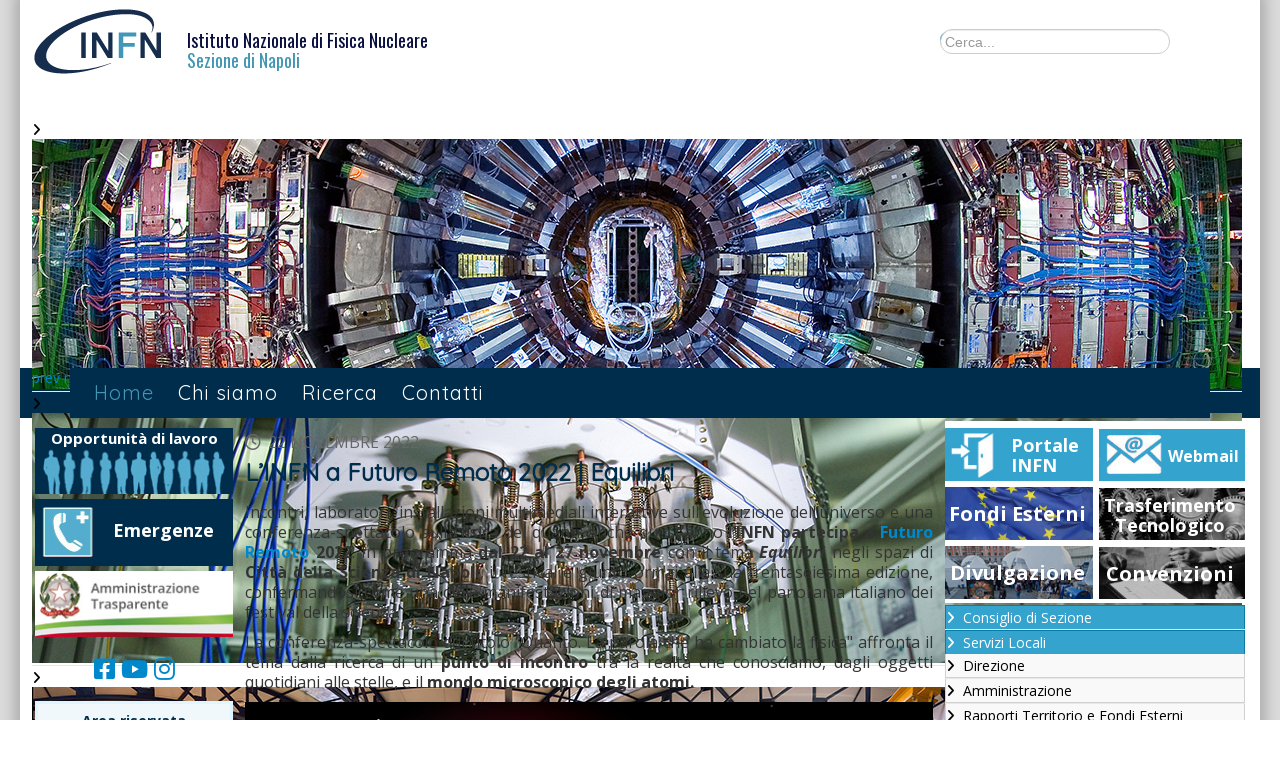

--- FILE ---
content_type: text/html; charset=utf-8
request_url: https://www.na.infn.it/quanto-la-parola-che-ha-cambiato-la-fisica-futuro-remoto-2022
body_size: 15175
content:
<!DOCTYPE html>
<html xmlns="http://www.w3.org/1999/xhtml" xml:lang="it-it" lang="it-it" dir="ltr">
	<head>
		<meta http-equiv="X-UA-Compatible" content="IE=edge">
		<meta name="viewport" content="width=device-width, initial-scale=1">
		<base href="https://www.na.infn.it/quanto-la-parola-che-ha-cambiato-la-fisica-futuro-remoto-2022" />
	<meta http-equiv="content-type" content="text/html; charset=utf-8" />
	<meta name="keywords" content="Sezione INFN di Napoli" />
	<meta name="author" content="Valentina Scotti" />
	<meta name="description" content="Sezione INFN di Napoli" />
	<meta name="generator" content="Joomla! - Open Source Content Management" />
	<title>L’INFN a Futuro Remoto 2022 | Equilibri</title>
	<link href="https://www.na.infn.it/quanto-la-parola-che-ha-cambiato-la-fisica-futuro-remoto-2022" rel="canonical" />
	<link href="/images/favicon.png" rel="shortcut icon" type="image/vnd.microsoft.icon" />
	<link href="https://www.na.infn.it/component/search/?Itemid=137&amp;layout=blog&amp;catid=9&amp;id=814&amp;format=opensearch" rel="search" title="Vai Sezione INFN di Napoli" type="application/opensearchdescription+xml" />
	<link href="/plugins/system/jcemediabox/css/jcemediabox.min.css?5fd08c89b5f5fb4807fcec58ae247364" rel="stylesheet" type="text/css" />
	<link href="//fonts.googleapis.com/css?family=Open+Sans:300,300italic,regular,italic,600,600italic,700,700italic,800,800italic&amp;subset=cyrillic" rel="stylesheet" type="text/css" />
	<link href="//fonts.googleapis.com/css?family=Titillium+Web:200,200italic,300,300italic,regular,italic,600,600italic,700,700italic,900&amp;subset=latin-ext" rel="stylesheet" type="text/css" />
	<link href="/templates/shaper_helix3/css/bootstrap.min.css" rel="stylesheet" type="text/css" />
	<link href="/templates/shaper_helix3/css/joomla-fontawesome.min.css" rel="stylesheet" type="text/css" />
	<link href="/templates/shaper_helix3/css/font-awesome-v4-shims.min.css" rel="stylesheet" type="text/css" />
	<link href="/templates/shaper_helix3/css/template.css" rel="stylesheet" type="text/css" />
	<link href="/templates/shaper_helix3/css/presets/preset1.css" rel="stylesheet" class="preset" type="text/css" />
	<link href="/templates/shaper_helix3/css/custom.css" rel="stylesheet" type="text/css" />
	<link href="/templates/shaper_helix3/css/frontend-edit.css" rel="stylesheet" type="text/css" />
	<link href="/modules/mod_cookiesaccept/screen.css" rel="stylesheet" type="text/css" />
	<link href="https://www.na.infn.it/modules/mod_je_accordionmenu/css/style.css" rel="stylesheet" type="text/css" />
	<link href="https://fonts.googleapis.com/css?family=Open+Sans" rel="stylesheet" type="text/css" />
	<link href="/media/jui/css/bootstrap.min.css?caef566ec56143fad9c3967762d4e0a2" rel="stylesheet" type="text/css" />
	<link href="/media/jui/css/bootstrap-responsive.min.css?caef566ec56143fad9c3967762d4e0a2" rel="stylesheet" type="text/css" />
	<link href="/media/jui/css/bootstrap-extended.css?caef566ec56143fad9c3967762d4e0a2" rel="stylesheet" type="text/css" />
	<link href="/components/com_jevents/assets/css/jevcustom.css?v=3.6.35" rel="stylesheet" type="text/css" />
	<link href="https://www.na.infn.it/modules/mod_jfslideshow/assets/skitter/css/skitter.styles.css" rel="stylesheet" type="text/css" />
	<link href="https://www.na.infn.it/modules/mod_jfslideshow/assets/css/slideshow.css" rel="stylesheet" type="text/css" />
	<link href="https://www.na.infn.it/modules/mod_jfslideshow/assets/css/responsivetext.css" rel="stylesheet" type="text/css" />
	<style type="text/css">
body.site {background-image: url(/images/background.jpg);background-repeat: repeat;background-size: inherit;background-attachment: inherit;background-position: 0 0;}body{font-family:Open Sans, sans-serif; font-size:14px; font-weight:normal; }h1{font-family:Open Sans, sans-serif; font-size:14px; font-weight:600; }h2{font-family:Open Sans, sans-serif; font-size:16px; font-weight:600; }h3{font-family:Open Sans, sans-serif; font-size:18px; font-weight:300; }h4{font-family:Titillium Web, sans-serif; font-size:20px; font-weight:600; }h5{font-family:Open Sans, sans-serif; font-size:22px; font-weight:300; }h6{font-family:Open Sans, sans-serif; font-size:24px; font-weight:300; }@media (min-width: 1400px) {
.container {
max-width: 1140px;
}
}#sp-menu-mobile{ background-color:#002d4b; }#sp-head-mobile{ background-color:#002d4b;color:#f5f5f5; }#sp-head{ background-color:#ffffff;color:#ffffff; }#sp-menu{ color:#ffffff; }#sp-main{ padding:0 10px; }#sp-bottom-mobile{ background-color:#454545;color:#ffffff; }#sp-footer{ background-color:#002d4b; }
#je_accord104.je_acc {color: #FFFFFF; font-family: 'Open Sans', Arial, sans-serif;}
#je_accord104.je_acc > ul > li > a { border-left: 1px solid #0c7ba6; border-right: 1px solid #0c7ba6; border-top: 1px solid #0c7ba6; color: #FFFFFF; background: #34A3CE;}
#je_accord104.je_acc > ul > li > a:hover,
#je_accord104.je_acc > ul > li.active > a,
#je_accord104.je_acc > ul > li.open > a { color: #FFFFFF; background: #208fba;}
#je_accord104.je_acc > ul > li.open > a { border-bottom: 1px solid #0c7ba6;}
#je_accord104.je_acc > ul > li:last-child > a,
#je_accord104.je_acc > ul > li.last > a {border-bottom: 1px solid #0c7ba6;}
#je_accord104 .holder::after { border-top: 2px solid #FFFFFF; border-left: 2px solid #FFFFFF;}
#je_accord104.je_acc > ul > li > a:hover > span::after,
#je_accord104.je_acc > ul > li.active > a > span::after,
#je_accord104.je_acc > ul > li.open > a > span::after { border-color: #FFFFFF;}
#je_accord104.je_acc ul ul li a { border-bottom: 1px solid #d1d1d1; border-left: 1px solid #d1d1d1; border-right: 1px solid #d1d1d1; color: #ffffff; background: #F9F9F9;}
#je_accord104.je_acc ul ul li:hover > a,
#je_accord104.je_acc ul ul li.open > a,
#je_accord104.je_acc ul ul li.active > a { color: #ffffff; background: #e5e5e5;}
#je_accord104.je_acc > ul > li > ul > li.open:last-child > a,
#je_accord104.je_acc > ul > li > ul > li.last.open > a { border-bottom: 1px solid #d1d1d1;}
#je_accord104.je_acc ul ul li.has-sub > a::after { border-top: 2px solid #ffffff; border-left: 2px solid #ffffff;}
#je_accord104.je_acc ul ul li.active > a::after,
#je_accord104.je_acc ul ul li.open > a::after,
#je_accord104.je_acc ul ul li > a:hover::after { border-color: #ffffff;}
#mod_jfslideshow_wrapper{
	max-height: 250px !important;
}
	</style>
	<script type="application/json" class="joomla-script-options new">{"csrf.token":"363307df704579aacacd395f30b89ab4","system.paths":{"root":"","base":""},"system.keepalive":{"interval":1740000,"uri":"\/component\/ajax\/?format=json"}}</script>
	<script src="/media/jui/js/jquery.min.js?caef566ec56143fad9c3967762d4e0a2" type="text/javascript"></script>
	<script src="/media/jui/js/jquery-noconflict.js?caef566ec56143fad9c3967762d4e0a2" type="text/javascript"></script>
	<script src="/media/jui/js/jquery-migrate.min.js?caef566ec56143fad9c3967762d4e0a2" type="text/javascript"></script>
	<script src="/plugins/system/jcemediabox/js/jcemediabox.min.js?5fd08c89b5f5fb4807fcec58ae247364" type="text/javascript"></script>
	<script src="/plugins/system/helix3/assets/js/bootstrap.legacy.js" type="text/javascript"></script>
	<script src="/templates/shaper_helix3/js/bootstrap.min.js" type="text/javascript"></script>
	<script src="/templates/shaper_helix3/js/jquery.sticky.js" type="text/javascript"></script>
	<script src="/templates/shaper_helix3/js/main.js" type="text/javascript"></script>
	<script src="/templates/shaper_helix3/js/frontend-edit.js" type="text/javascript"></script>
	<script src="https://code.jquery.com/jquery-latest.min.js" type="text/javascript"></script>
	<script src="/media/system/js/core.js?caef566ec56143fad9c3967762d4e0a2" type="text/javascript"></script>
	<!--[if lt IE 9]><script src="/media/system/js/polyfill.event.js?caef566ec56143fad9c3967762d4e0a2" type="text/javascript"></script><![endif]-->
	<script src="/media/system/js/keepalive.js?caef566ec56143fad9c3967762d4e0a2" type="text/javascript"></script>
	<script src="https://www.na.infn.it/modules/mod_jfslideshow/assets/skitter/js/skitter.min.jquery.js" type="text/javascript"></script>
	<script src="https://www.na.infn.it/modules/mod_jfslideshow/assets/js/jquery.easing.min.js" type="text/javascript"></script>
	<script src="https://www.na.infn.it/modules/mod_jfslideshow/assets/skitter/js/animate-colors-min.jquery.js" type="text/javascript"></script>
	<script type="text/javascript">
jQuery(document).ready(function(){WfMediabox.init({"base":"\/","theme":"standard","width":"","height":"","lightbox":0,"shadowbox":0,"icons":1,"overlay":1,"overlay_opacity":0.8,"overlay_color":"#000000","transition_speed":500,"close":2,"scrolling":"fixed","labels":{"close":"Close","next":"Next","previous":"Previous","cancel":"Cancel","numbers":"{{numbers}}","numbers_count":"{{current}} of {{total}}","download":"Download"},"swipe":true});});
var sp_preloader = '0';

var sp_gotop = '0';

var sp_offanimation = 'default';

jQuery( function( ) {
	jQuery( document ).ready(function() {
	jQuery('.active').addClass('open');
	jQuery('.active').children('ul').slideDown();
	jQuery('#je_accord104 li.has-sub>a').on('click', function(){
			jQuery(this).removeAttr('href');
			var element = jQuery(this).parent('li');

			if (element.hasClass('open')) {
				element.removeClass('open');
				element.find('li').removeClass('open');
				element.find('ul').slideUp('slow');
			}
			else {
				element.addClass('open');
				element.children('ul').slideDown('slow');
				element.siblings('li').children('ul').slideUp('slow');
				element.siblings('li').removeClass('open');
				element.siblings('li').find('li').removeClass('open');
				element.siblings('li').find('ul').slideUp('slow');
			}
		});

	jQuery('#je_accord104>ul>li.has-sub>a').append('<span class="holder"></span>');
});
});
function fetchMoreLatestEvents(modid, direction)
{        
        jQuery.ajax({
                    type : 'POST',
                    dataType : 'json',
                    url : "https://www.na.infn.it/index.php?option=com_jevents&ttoption=com_jevents&typeaheadtask=gwejson&file=fetchlatestevents&path=module&folder=mod_jevents_latest&token=363307df704579aacacd395f30b89ab4",
                    data : {'json':JSON.stringify({'modid':modid, 'direction':direction})},
                    contentType: "application/x-www-form-urlencoded; charset=utf-8",
                    scriptCharset: "utf-8"
            })                        
                .done(function( data ){                    
                    jQuery("#mod_events_latest_"+modid+"_data").replaceWith(data.html);
                    try {
                        document.getElementById("mod_events_latest_"+modid+"_data").parentNode.scrollIntoView({block: "start", behavior: "smooth"});
                    }
                    catch (e) {
                    }
                })
                .fail(function(x) {
        alert('fail '+x);
                });
}
	</script>
	<meta property="og:url" content="https://www.na.infn.it/quanto-la-parola-che-ha-cambiato-la-fisica-futuro-remoto-2022" />
	<meta property="og:type" content="article" />
	<meta property="og:title" content="L’INFN a Futuro Remoto 2022 | Equilibri" />
	<meta property="og:description" content="Incontri, laboratori, installazioni multimediali interattive sull’evoluzione dell’universo e una conferenza-spettacolo sulla fisica dei quanti: anche quest..." />
	<meta property='og:url' content='https://www.na.infn.it/quanto-la-parola-che-ha-cambiato-la-fisica-futuro-remoto-2022'>
	<meta property='og:type' content='article'>
	<meta property='og:title' content='L’INFN a Futuro Remoto 2022 | Equilibri'>
	<meta property='og:description' content='Incontri, laboratori, installazioni multimediali interattive sull’evoluzione dell’universo e una conferenza-spettacolo sulla fisica dei quanti: anche quest’anno l’INFN partecipa a Futuro Remoto 2022. In programma dal 22 al 27 novembre&nbsp...'>
	<meta property='og:image' content='https://www.na.infn.it/images/eventi-home/Quanto_grafica-statica_Tavola-disegno-1-copia-2.png'>
		<link href="https://cdnjs.cloudflare.com/ajax/libs/font-awesome/6.4.2/css/all.min.css" rel="stylesheet" type="text/css" />
<link href="https://cdnjs.cloudflare.com/ajax/libs/font-awesome/6.4.2/css/fontawesome.min.css" rel="stylesheet" type="text/css" />
<link href="https://cdnjs.cloudflare.com/ajax/libs/font-awesome/6.4.2/css/brands.min.css" rel="stylesheet" type="text/css" />
	</head>
	
	<body class="site com-content view-article layout-blog no-task itemid-101 it-it ltr  layout-boxed off-canvas-menu-init">
	
		<div class="body-wrapper">
			<div class="body-innerwrapper">
				<section id="sp-menu-mobile" class="d-lg-none"><div class="container"><div class="row"><div id="sp-top2" class="col-6 col-lg-6 d-block d-md-none"><div class="sp-column language"></div></div><div id="sp-menu" class="col-6 col-lg-6 d-lg-none"><div class="sp-column ">			<div class='sp-megamenu-wrapper'>
				<a id="offcanvas-toggler" class="d-block d-lg-none" aria-label="Helix3 Megamenu Options" href="#"><i class="fa fa-bars" aria-hidden="true" title="Helix3 Megamenu Options"></i></a>
				<ul class="sp-megamenu-parent menu-fade d-none d-lg-block"><li class="sp-menu-item current-item active"><a  href="/"  >Home</a></li><li class="sp-menu-item sp-has-child"><a  href="#"  >Chi siamo</a><div class="sp-dropdown sp-dropdown-main sp-menu-right" style="width: 240px;"><div class="sp-dropdown-inner"><ul class="sp-dropdown-items"><li class="sp-menu-item"><a  href="/chi-siamo/missione"  >Missione</a></li><li class="sp-menu-item"><a  href="/chi-siamo/la-sezione-di-napoli"  >Sezione di Napoli</a></li><li class="sp-menu-item"><a  href="http://www.sa.infn.it/" rel="noopener noreferrer" target="_blank" >Gruppo coll. di Salerno</a></li><li class="sp-menu-item"><a  href="/chi-siamo/il-direttore"  >Direttore della Sezione</a></li><li class="sp-menu-item"><a  href="/chi-siamo/personale"  >Personale</a></li><li class="sp-menu-item"><a  href="http://www.na.infn.it/images/pdfedocumentazione/Aree/Direzione/disciplinare-organizzativo-napoli-24-11-2023.pdf" rel="noopener noreferrer" target="_blank" >Disciplinare Organizzativo</a></li><li class="sp-menu-item"><a  href="/chi-siamo/laboratorio-capacity"  >Il laboratorio CAPACITY </a></li><li class="sp-menu-item"><a  href="/chi-siamo/il-laboratorio-calatia"  >Il laboratorio CALATIA</a></li><li class="sp-menu-item"><a  href="/chi-siamo/il-laboratorio-clean"  >il laboratorio CLEAN</a></li><li class="sp-menu-item"><a  href="/chi-siamo/il-laboratorio-hk-na"  >Il laboratorio HK@NA</a></li><li class="sp-menu-item"><a  href="/chi-siamo/il-laboratorio-km3net-sa"  >il laboratorio KM3NeT@SA</a></li><li class="sp-menu-item"><a  href="/chi-siamo/centro-di-calcolo-ibisco"  >Centro di calcolo IBISCO</a></li><li class="sp-menu-item"><a  href="/servizi-locali/laboratorio-iris"  >Il laboratorio IRIS</a></li><li class="sp-menu-item"><a  href="/chi-siamo/il-laboratorio-planet"  >Il laboratorio PLANET</a></li></ul></div></div></li><li class="sp-menu-item sp-has-child"><a  href="#"  >Ricerca</a><div class="sp-dropdown sp-dropdown-main sp-menu-right" style="width: 240px;"><div class="sp-dropdown-inner"><ul class="sp-dropdown-items"><li class="sp-menu-item"><a  href="/ricerca/fisica-delle-particelle"  >Fisica delle Particelle</a></li><li class="sp-menu-item"><a  href="/ricerca/fisica-astroparticelle"  >Fisica delle Astroparticelle</a></li><li class="sp-menu-item sp-has-child"><a  href="/ricerca/fisica-nucleare"  >Fisica Nucleare</a><div class="sp-dropdown sp-dropdown-sub sp-menu-right" style="width: 240px;"><div class="sp-dropdown-inner"><ul class="sp-dropdown-items"><li class="sp-menu-item sp-has-child"><a  href="/ricerca/fisica-nucleare/exotic"  >Exotic</a><div class="sp-dropdown sp-dropdown-sub sp-menu-right" style="width: 240px;"><div class="sp-dropdown-inner"><ul class="sp-dropdown-items"><li class="sp-menu-item"><a  href="/ricerca/fisica-nucleare/exotic/facility"  >Facility</a></li></ul></div></div></li></ul></div></div></li><li class="sp-menu-item sp-has-child"><a  href="/ricerca/fisica-teorica"  >Fisica Teorica</a><div class="sp-dropdown sp-dropdown-sub sp-menu-right" style="width: 240px;"><div class="sp-dropdown-inner"><ul class="sp-dropdown-items"><li class="sp-menu-item"></li></ul></div></div></li><li class="sp-menu-item"><a  href="/ricerca/ricerca-tecnologica"  >Ricerca Tecnologica</a></li></ul></div></div></li><li class="sp-menu-item sp-has-child"><a  href="#"  >Contatti</a><div class="sp-dropdown sp-dropdown-main sp-menu-right" style="width: 240px;"><div class="sp-dropdown-inner"><ul class="sp-dropdown-items"><li class="sp-menu-item"><a  href="/contatti/sedi"  >Sedi</a></li><li class="sp-menu-item"><a  href="http://www.sa.infn.it/dovesiamo.asp" rel="noopener noreferrer" target="_blank" >Gruppo coll. di Salerno</a></li><li class="sp-menu-item"><a  href="/contatti/rubrica-napoli"  >Elenco telefonico Napoli</a></li><li class="sp-menu-item"><a  href="http://www.sa.infn.it/personale.asp" rel="noopener noreferrer" target="_blank" >Elenco telefonico Salerno</a></li><li class="sp-menu-item"><a  href="https://iam.infn.it/PhonebookINFN/" rel="noopener noreferrer" target="_blank" >Elenco telefonico nazionale</a></li></ul></div></div></li></ul>			</div>
		</div></div></div></div></section><section id="sp-head-mobile" class="d-lg-none"><div class="container"><div class="row"><div id="sp-top1" class="col-12 col-lg-12 d-lg-none"><div class="sp-column "><div class="sp-module "><div class="sp-module-content">

<div class="custom"  >
	<p><a href="http://www.infn.it" target="_blank" rel="noopener"><img style="float: left; margin: 0px 2px 12px 0; width: 90px;" src="/images/logo-infn-icona_bianca_2017.png" alt="INFN" /></a><a href="http://www.na.infn.it">Istituto Nazionale di Fisica Nucleare<br />Sezione di Napoli</a></p></div>
</div></div></div></div></div></div></section><section id="sp-head" class="d-none d-md-block"><div class="container"><div class="row"><div id="sp-top-page" class="col-lg-9 "><div class="sp-column "><div class="sp-module "><div class="sp-module-content">

<div class="custom"  >
	<div class="col-md-8">
<table style="width: 100%;" border="0" cellspacing="0" cellpadding="0">
<tbody>
<tr>
<td style="width: 157px;"><a href="http://www.infn.it" target="_blank" rel="noopener"><img style="margin: 0px 20px 10px 0px; float: left;" src="/images/logo-infn-icona_blu_2017.png" alt="INFN" /></a></td>
<td valign="top">
<div class="toptext"><span style="color: #080d3f;"><a style="color: #080d3f;" href="http://www.na.infn.it">Istituto Nazionale di Fisica Nucleare<br /><span class="sezione" style="color: #4196b4;">Sezione di Napoli</span></a></span></div>
</td>
</tr>
</tbody>
</table>
</div>
<div class="col-md-4 language"></div></div>
</div></div></div></div><div id="sp-search" class="col-lg-3 d-none d-md-block"><div class="sp-column "><div class="sp-module "><div class="sp-module-content"><div class="search">
	<form action="/" method="post">
		<input name="searchword" id="mod-search-searchword" maxlength="200"  class="form-control search-query" type="text" size="0" placeholder="Cerca..." />
		<input type="hidden" name="task" value="search" />
		<input type="hidden" name="option" value="com_search" />
		<input type="hidden" name="Itemid" value="137" />
	</form>
</div>
</div></div></div></div></div></div></section><section id="sp-showcase"><div class="row"><div id="sp-slide" class="col-lg-12 "><div class="sp-column "><div class="sp-module "><div class="sp-module-content">
<div style="clear: both;"></div>
<div id="mod_jfslideshow_wrapper">
	<div id="mod_jfslideshow" class="box_skitter mod_jfslideshow">
	    <ul>
	        	            <li>
	                <a href="#horizontal"><img class="horizontal" src="/images/slides/banner-cms.jpg" /></a>	                <div class="label_text">
	                    <div class="label_skitter_container">
	                    		                         	                    </div>
	                </div>
	            </li>
	            	            <li>
	                <a href="#horizontal"><img class="horizontal" src="/images/slides/banner-darkside.jpg" /></a>	                <div class="label_text">
	                    <div class="label_skitter_container">
	                    		                         	                    </div>
	                </div>
	            </li>
	            	            <li>
	                <a href="#horizontal"><img class="horizontal" src="/images/slides/banner-circe.jpg" /></a>	                <div class="label_text">
	                    <div class="label_skitter_container">
	                    		                         	                    </div>
	                </div>
	            </li>
	            	            <li>
	                <a href="#horizontal"><img class="horizontal" src="/images/slides/banner-auger.jpg" /></a>	                <div class="label_text">
	                    <div class="label_skitter_container">
	                    		                         	                    </div>
	                </div>
	            </li>
	            	            <li>
	                <a href="#horizontal"><img class="horizontal" src="/images/slides/banner-km3net.jpg" /></a>	                <div class="label_text">
	                    <div class="label_skitter_container">
	                    		                         	                    </div>
	                </div>
	            </li>
	            	    </ul>
	</div>
	
	<a href="#" class="jfprev_button prevsldide1">prev</a>
	<a href="#" class="jfnext_button nextslide1">next</a>
	<div class="jflabel_skitter"></div>
	<div style="clear: both;"></div>
</div>
<div style="clear: both;"></div>
<script type="text/javascript">	
	var structure = '' +
		'<div class="container_skitter">' +
		'<div class="image">' +
		'<a target="_blank" href="/"><img class="image_main" alt=""/></a>' +		
		'</div>' +		
		'</div>' +
		'';
	jQuery('#mod_jfslideshow').css({'height':250, 'width':1210});
	jQuery('#mod_jfslideshow').skitter({
		
		animation: 'horizontal',		
		numbers: false,		
		structure: structure,
		velocity: 1.3,
		interval: 4000,
		navigation: 0,
		auto_play: 1,
		responsive: true
	 });
</script></div></div></div></div></div></section><section id="sp-sezione"><div class="container"><div class="row"><div id="sp-nome-sezione" class="col-lg-12 "><div class="sp-column "><div class="sp-module "><div class="sp-module-content">

<div class="custom"  >
	</div>
</div></div></div></div></div></div></section><section id="sp-menu" class="d-none d-md-block"><div class="container"><div class="row"><div id="sp-menu" class="col-lg-12 d-none d-md-block"><div class="sp-column ">			<div class='sp-megamenu-wrapper'>
				<a id="offcanvas-toggler" class="d-block d-lg-none" aria-label="Helix3 Megamenu Options" href="#"><i class="fa fa-bars" aria-hidden="true" title="Helix3 Megamenu Options"></i></a>
				<ul class="sp-megamenu-parent menu-fade d-none d-lg-block"><li class="sp-menu-item current-item active"><a  href="/"  >Home</a></li><li class="sp-menu-item sp-has-child"><a  href="#"  >Chi siamo</a><div class="sp-dropdown sp-dropdown-main sp-menu-right" style="width: 240px;"><div class="sp-dropdown-inner"><ul class="sp-dropdown-items"><li class="sp-menu-item"><a  href="/chi-siamo/missione"  >Missione</a></li><li class="sp-menu-item"><a  href="/chi-siamo/la-sezione-di-napoli"  >Sezione di Napoli</a></li><li class="sp-menu-item"><a  href="http://www.sa.infn.it/" rel="noopener noreferrer" target="_blank" >Gruppo coll. di Salerno</a></li><li class="sp-menu-item"><a  href="/chi-siamo/il-direttore"  >Direttore della Sezione</a></li><li class="sp-menu-item"><a  href="/chi-siamo/personale"  >Personale</a></li><li class="sp-menu-item"><a  href="http://www.na.infn.it/images/pdfedocumentazione/Aree/Direzione/disciplinare-organizzativo-napoli-24-11-2023.pdf" rel="noopener noreferrer" target="_blank" >Disciplinare Organizzativo</a></li><li class="sp-menu-item"><a  href="/chi-siamo/laboratorio-capacity"  >Il laboratorio CAPACITY </a></li><li class="sp-menu-item"><a  href="/chi-siamo/il-laboratorio-calatia"  >Il laboratorio CALATIA</a></li><li class="sp-menu-item"><a  href="/chi-siamo/il-laboratorio-clean"  >il laboratorio CLEAN</a></li><li class="sp-menu-item"><a  href="/chi-siamo/il-laboratorio-hk-na"  >Il laboratorio HK@NA</a></li><li class="sp-menu-item"><a  href="/chi-siamo/il-laboratorio-km3net-sa"  >il laboratorio KM3NeT@SA</a></li><li class="sp-menu-item"><a  href="/chi-siamo/centro-di-calcolo-ibisco"  >Centro di calcolo IBISCO</a></li><li class="sp-menu-item"><a  href="/servizi-locali/laboratorio-iris"  >Il laboratorio IRIS</a></li><li class="sp-menu-item"><a  href="/chi-siamo/il-laboratorio-planet"  >Il laboratorio PLANET</a></li></ul></div></div></li><li class="sp-menu-item sp-has-child"><a  href="#"  >Ricerca</a><div class="sp-dropdown sp-dropdown-main sp-menu-right" style="width: 240px;"><div class="sp-dropdown-inner"><ul class="sp-dropdown-items"><li class="sp-menu-item"><a  href="/ricerca/fisica-delle-particelle"  >Fisica delle Particelle</a></li><li class="sp-menu-item"><a  href="/ricerca/fisica-astroparticelle"  >Fisica delle Astroparticelle</a></li><li class="sp-menu-item sp-has-child"><a  href="/ricerca/fisica-nucleare"  >Fisica Nucleare</a><div class="sp-dropdown sp-dropdown-sub sp-menu-right" style="width: 240px;"><div class="sp-dropdown-inner"><ul class="sp-dropdown-items"><li class="sp-menu-item sp-has-child"><a  href="/ricerca/fisica-nucleare/exotic"  >Exotic</a><div class="sp-dropdown sp-dropdown-sub sp-menu-right" style="width: 240px;"><div class="sp-dropdown-inner"><ul class="sp-dropdown-items"><li class="sp-menu-item"><a  href="/ricerca/fisica-nucleare/exotic/facility"  >Facility</a></li></ul></div></div></li></ul></div></div></li><li class="sp-menu-item sp-has-child"><a  href="/ricerca/fisica-teorica"  >Fisica Teorica</a><div class="sp-dropdown sp-dropdown-sub sp-menu-right" style="width: 240px;"><div class="sp-dropdown-inner"><ul class="sp-dropdown-items"><li class="sp-menu-item"></li></ul></div></div></li><li class="sp-menu-item"><a  href="/ricerca/ricerca-tecnologica"  >Ricerca Tecnologica</a></li></ul></div></div></li><li class="sp-menu-item sp-has-child"><a  href="#"  >Contatti</a><div class="sp-dropdown sp-dropdown-main sp-menu-right" style="width: 240px;"><div class="sp-dropdown-inner"><ul class="sp-dropdown-items"><li class="sp-menu-item"><a  href="/contatti/sedi"  >Sedi</a></li><li class="sp-menu-item"><a  href="http://www.sa.infn.it/dovesiamo.asp" rel="noopener noreferrer" target="_blank" >Gruppo coll. di Salerno</a></li><li class="sp-menu-item"><a  href="/contatti/rubrica-napoli"  >Elenco telefonico Napoli</a></li><li class="sp-menu-item"><a  href="http://www.sa.infn.it/personale.asp" rel="noopener noreferrer" target="_blank" >Elenco telefonico Salerno</a></li><li class="sp-menu-item"><a  href="https://iam.infn.it/PhonebookINFN/" rel="noopener noreferrer" target="_blank" >Elenco telefonico nazionale</a></li></ul></div></div></li></ul>			</div>
		</div></div></div></div></section><section id="sp-main"><div class="row"><div id="sp-left" class="col-lg-2 d-none d-md-block"><div class="sp-column custom-class"><div class="sp-module "><div class="sp-module-content">

<div class="custom"  >
	<div class="button-hover" style="display: block; margin-bottom: 5px; position: relative; max-width: 200px;"><a href="/comunicazioni/bandi-e-concorsi"><img src="/images/pulsanti-left/lavoro_pulsante_2017.jpg" alt="lavoro pulsante 2017" /></a>
<div class="testo-pulsante testo-pulsante-a">Opportunità di lavoro</div>
</div>
<div class="button-hover" style="display: block; margin-bottom: 5px; position: relative; max-width: 200px;"><a href="/servizi-locali/servizio-di-prevenzione-e-protezione/emergenze"><img src="/images/pulsanti-left/emergenze_pulsante.jpg" alt="lavoro pulsante 2017" /></a>
<div class="testo-pulsante testo-pulsante-b">Emergenze</div>
</div>
<div class="button-hover" style="display: block; margin-bottom: 5px;"><a href="https://www.enti33.it/trasparenza/INFN" target="_blank" rel="noopener noreferrer"><img src="/images/pulsanti-left/traspsarenza.jpg" alt="traspsarenza" /></a></div></div>
</div></div><div class="sp-module "><div class="sp-module-content">

<div class="custom"  >
	<div style="font-size: 24px; width: 100%; text-align: center;"><a href="https://www.facebook.com/INFNNapoli/" target="_blank" rel="noopener"><i class="fa fa-facebook-square"></i></a>&nbsp;<a href="https://www.youtube.com/channel/UCzFJ3RZWUq4UUvGIOoQ8mwQ/videos" target="_blank" rel="noopener"><i class="fa fa-youtube"></i></a> <a href="https://www.instagram.com/infn_napoli/" target="_blank" rel="noopener"><i class="fa fa-instagram"></i></a></div></div>
</div></div><div class="sp-module login-area"><h2 class="sp-module-title">Area riservata</h2><div class="sp-module-content"><form action="https://www.na.infn.it/" method="post" id="login-form">
			<div class="form-group pretext">
			<p><p style="width: 100%; text-align: center; font-size: 13px; margin-top: -10px;">Accesso con credenziali INFN-AAI</p></p>
		</div>
		
	<div id="form-login-username" class="form-group mb-3">
					<input id="modlgn-username" type="text" name="username" class="form-control" tabindex="0" size="18" placeholder="Nome utente" />
			</div>

	<div id="form-login-password" class="form-group mb-3">
		<div class="controls">
							<input id="modlgn-passwd" type="password" name="password" class="form-control" tabindex="0" size="18" placeholder="Password" />
					</div>
	</div>
	
				
		<div id="form-login-remember" class="form-check form-group mb-3">
		<label for="modlgn-remember"><input id="modlgn-remember" type="checkbox" name="remember" class="form-check-input" value="yes">Ricordami</label>
	</div>
	
	<div id="form-login-submit" class="form-group mb-3">
		<button type="submit" tabindex="0" name="Submit" class="btn btn-primary">Accedi</button>
			</div>

	<ul class="form-links">
		<li>
			<a href="/component/users/?view=remind&amp;Itemid=101">
			Nome utente dimenticato?</a>
		</li>
		<li>
			<a href="/component/users/?view=reset&amp;Itemid=101">
			Password dimenticata?</a>
		</li>
	</ul>
	
	<input type="hidden" name="option" value="com_users" />
	<input type="hidden" name="task" value="user.login" />
	<input type="hidden" name="return" value="aHR0cHM6Ly93d3cubmEuaW5mbi5pdC9xdWFudG8tbGEtcGFyb2xhLWNoZS1oYS1jYW1iaWF0by1sYS1maXNpY2EtZnV0dXJvLXJlbW90by0yMDIy" />
	<input type="hidden" name="363307df704579aacacd395f30b89ab4" value="1" />
			<div class="posttext form-group">
			<p><p style="width: 100%; text-align: center; padding-top: 10px;"><a target="_blank" href="https://idp.infn.it/utils/changepw.php?l=en"> Rigenera password</a></p></p>
		</div>
	</form>
</div></div></div></div><div id="sp-component" class="col-lg-7 "><div class="sp-column "><div id="system-message-container">
	</div>
<article class="item item-page" itemscope itemtype="http://schema.org/Article">
	<meta itemprop="inLanguage" content="it-IT" />
	
	

	<div class="entry-header">
		
					
<dl class="article-info">
	
		<dt class="article-info-term"></dt>	
			
		
		
		
		
			
						<dd class="create">
	<i class="fa fa-clock-o" area-hidden="true"></i>
	<time datetime="2022-11-22T00:31:08+01:00" itemprop="dateCreated" data-toggle="tooltip" title="Data creazione">
		22 Novembre 2022	</time>
</dd>		
		
			</dl>
		
					
			<h2 itemprop="name">
									L’INFN a Futuro Remoto 2022 | Equilibri							</h2>
												</div>

					
	
	
		
	
			<div itemprop="articleBody">
		<p>Incontri, laboratori, installazioni multimediali interattive sull’evoluzione dell’universo e una conferenza-spettacolo sulla fisica dei quanti: anche quest’anno <strong>l’INFN partecipa a <a href="https://www.futuroremoto.eu" target="_blank" rel="noopener">Futuro Remoto</a> 2022</strong>. In programma <strong>dal 22 al 27 novembre</strong>&nbsp;con il tema <em><strong>Equilibri</strong></em> negli spazi di <strong>Città della Scienza di Napoli</strong>, il festival è giunto ormai alla sua trentaseiesima edizione, confermandosi come una delle manifestazioni di maggior rilievo nel panorama italiano dei festival della scienza.</p>
<p>La conferenza-spettacolo dal titolo "Quanto. La parola che ha cambiato la fisica" affronta il tema dalla ricerca di un <strong>punto di incontro</strong> tra la realtà che conosciamo, dagli oggetti quotidiani alle stelle, e il <strong>mondo microscopico degli atomi.</strong> </p>
<p><img src="/images/eventi-home/Quanto_grafica-statica_Tavola-disegno-1-copia-2.png" alt="Quanto futuro remoto 2022" width="780" height="439" /></p>
 
<p>All’inizio del Novecento, la fisica ha dovuto coniare un nuovo temine per definire quel punto d’incontro: la parola “quanto”, che traghetta la fisica dalla visione classica di Galilei e Newton verso il cambiamento che si apre con Einstein, Planck, Heisenberg. Un racconto per immagini, accompagnato dalla musica, che ricostruisce tappa dopo tappa un viaggio tra le <strong>idee&nbsp;controintuitive e spiazzanti della Meccanica Quantistica</strong>.</p>
<p>Sul palco <strong>Marco Pallavicini</strong>, vicepresidente dell’INFN e professore all’Università di Genova, e<strong> Lorenzo Hengeller</strong>, pianista e compositore, dialogano sulla rivoluzione concettuale che la meccanica quantistica ha portato nella fisica di inizio Novecento.</p>
<p>Confrontarsi con la natura quantistica della realtà ha portato a una vera e propria rottura per la fisica dell’epoca, e ancora oggi comporta un percorso di spogliazione dai preconcetti e dalle idee intuitive che permeano la nostra quotidianità. Il punto di arrivo è quella dimensione, fatta per lo più di vuoto, che caratterizza la fisica del molto piccolo e della quale la Meccanica Quantistica è a tutti gli effetti la più accurata rappresentazione.</p>
<ul>
<li><em>Per prenotarsi, compilare il form nella <a href="https://i3h8i.mailupclient.com/frontend/forms/Subscription.aspx?idList=2&amp;idForm=118&amp;guid=7501B741-0CEB-49D1-9E20-460F6559692A" target="_blank" rel="noopener">pagina dedicata</a>.</em></li>
<li><em>Elenco di tutte le <a href="https://collisioni.infn.it/evento/infn-futuro-remoto-2022-equilibri/" target="_blank" rel="noopener">attività INFN a Futuro Remoto 2022</a>.</em></li>
</ul>	</div>

	
	
						
	
	
			<div class="article-footer-wrap">
			<div class="article-footer-top">
											</div>
					</div>
	
</article></div></div><div id="sp-right" class="col-lg-3 d-none d-md-block"><div class="sp-column "><div class="sp-module "><div class="sp-module-content">

<div class="custom"  >
	<div style="padding-top: 5px; background: white;">
<div class="button-link button-hover" style="padding-left: 0; left: -2px; position: relative;"><a href="https://portale.dsi.infn.it/" target="_blank" rel="noopener"><img style="margin: 2px;" src="/images/pulsanti-right/login-infn.jpg" alt="Portale INFN" /></a>
<div class="testo-pulsante testo-pulsante-1">Portale<br />INFN</div>
</div>
<div class="button-link button-hover" style="position: relative;"><a title="Webmail Napoli INFN" href="https://webmail.na.infn.it" target="_blank" rel="noopener"><img style="margin: 2px;" src="/images/pulsanti-right/webmail_button.jpg" alt="Webmail" /></a>
<div class="testo-pulsante testo-pulsante-2">Webmail</div>
</div>
</div>
<div style="margin-top: 0; background: white;">
<div class="button-link button-hover" style="padding-left: 0; left: -2px; position: relative;"><a href="/fondi-esterni"><img style="margin: 2px;" src="/images/pulsanti-right/fondi_esterni_button.jpg" alt="Fondi Esterni" /></a>
<div class="testo-pulsante testo-pulsante-3">Fondi Esterni</div>
</div>
<div class="button-link button-hover" style="position: relative;"><a href="/servizi-nazionali/trasferimento-tecnologico"><img style="margin: 2px;" src="/images/pulsanti-right/trasf_tec_button.jpg" alt="Trasferimento Tecnologico" /></a>
<div class="testo-pulsante testo-pulsante-4">Trasferimento Tecnologico</div>
</div>
</div>
<div style="margin-top: 0; background: white;">
<div class="button-link button-hover" style="padding-left: 0; left: -2px; position: relative;"><a href="/divulgazione"><img style="margin: 2px;" src="/images/pulsanti-right/divulgazione_button.jpg" alt="Divulgazione" /></a>
<div class="testo-pulsante testo-pulsante-5">Divulgazione</div>
</div>
<div class="button-link button-hover" style="position: relative;"><a href="/convenzioni"><img style="margin: 2px;" src="/images/pulsanti-right/convenzioni_button.jpg" alt="Convenzioni" /></a>
<div class="testo-pulsante testo-pulsante-6">Convenzioni</div>
</div>
</div></div>
</div></div><div class="sp-module "><div class="sp-module-content">
<div id="je_accord104" class="je_acc ">

<ul >
<li class="item-485"><a href="/consiglio-di-sezione" >Consiglio di Sezione</a></li><li class="item-109 has-sub parent"><a href="/?Itemid=109" >Servizi Locali</a><ul><li class="item-111 parent"><a href="/servizi-locali/servizio-di-direzione" >Direzione</a></li><li class="item-363 parent"><a href="/servizi-locali/servizio-amministrazione" >Amministrazione</a></li><li class="item-1244"><a href="/fondi-esterni" >Rapporti Territorio e Fondi Esterni</a></li><li class="item-164 parent"><a href="/servizi-locali/servizio-calcolo-e-reti" >Calcolo e Reti</a></li><li class="item-162 parent"><a href="/servizi-locali/servizio-di-prevenzione-e-protezione" >Prevenzione e Protezione</a></li><li class="item-236 parent"><a href="/servizi-locali/servizio-elettronica" >Elettronica e Rivelatori</a></li><li class="item-165"><a href="/servizi-locali/servizio-officina-meccanica" >Officina Meccanica</a></li><li class="item-209"><a href="/servizi-locali/servizio-progettazione-meccanica" >Progettazione Meccanica</a></li><li class="item-905"><a href="/servizi-locali/laboratorio-iris" >Superconduttività e Criogenia</a></li><li class="item-163"><a href="/servizi-locali/servizio-tecnico-generale" >Tecnico Generale</a></li><li class="item-1068"><a href="/servizi-locali/magazzino" >Magazzino</a></li><li class="item-974"><a href="/servizi-locali/radioprotezione" >Radioprotezione</a></li><li class="item-1024"><span class="separator">Altre attività di supporto</span>
</li><li class="item-1021 parent"><a href="/servizi-locali/eventi-e-conferenze" >Eventi e Conferenze</a></li><li class="item-1027"><a href="/servizi-locali/valutazione" >Valutazione Qualità Ricerca</a></li><li class="item-1049"><a href="/servizi-locali/convenzioni" >Convenzioni</a></li><li class="item-1185"><a href="/servizi-locali/mobilita" >Mobilità sostenibile</a></li><li class="item-1296"><a href="/servizi-locali/seminari-di-sezione" >Seminari di Sezione</a></li><li class="item-1300"><a href="/servizi-locali/fondo-economale" >Fondo Economale</a></li></ul></li><li class="item-295 has-sub parent"><a href="/?Itemid=295" >Servizi Nazionali</a><ul><li class="item-145"><a href="http://www.ac.infn.it/" target="_blank" >Amministrazione Centrale</a></li><li class="item-152 parent"><a href="/servizi-nazionali/trasferimento-tecnologico" >Trasferimento Tecnologico</a></li><li class="item-476"><a href="/servizi-nazionali/commissione-calcolo-e-reti" >Commissione Calcolo e Reti</a></li><li class="item-997"><a href="/divulgazione/cc3m" >Comitato Coord. Terza Missione</a></li><li class="item-233"><a href="/servizi-nazionali/formazione" >Formazione</a></li><li class="item-154"><a href="/servizi-nazionali/opportunita-di-lavoro" >Opportunità di lavoro</a></li></ul></li><li class="item-243 has-sub parent"><a href="/?Itemid=243" >Ruoli Istituzionali</a><ul><li class="item-464"><a href="/ruoli-istituzionali/rappresentanti-locali-del-personale" >Rappresentanti Locali del Personale</a></li><li class="item-1059"><a href="/ruoli-istituzionali/rappresentanti-sindacali" >Rappresentanze Sindacali Unitarie</a></li><li class="item-246"><a href="https://web.infn.it/rnric/" target="_blank" >Rappresentante Nazionale Ricercatori</a></li><li class="item-249"><a href="https://web.infn.it/RNTTA/index.php/rappr-nazionale" target="_blank" >Rapp. Naz. Tecnologi, Tecnici e Amministrativi</a></li><li class="item-252"><a href="https://www.presid.infn.it/index.php/it/10-articoli-del-sito/38-consigliera-di-fiducia" target="_blank" >Consigliera di Fiducia INFN</a></li><li class="item-255"><a href="https://web.infn.it/CUG/index.php?lang=it" target="_blank" >Comitato Unico di Garanzia</a></li></ul></li><li class="item-112 has-sub parent"><a href="/?Itemid=112" >Comunicazioni</a><ul><li class="item-170"><a href="/comunicazioni/bandi-e-concorsi" >Bandi e Concorsi</a></li><li class="item-174"><a href="http://www.ac.infn.it/delibere/" target="_blank" >Circolari e Delibere</a></li><li class="item-1070"><a href="/comunicazioni/borse-km3net" >Borse KM3NeT</a></li><li class="item-1071"><a href="https://rda.dsi.infn.it/#!/home" target="_blank" >RDA - Richieste di acquisto</a></li><li class="item-1100"><a href="https://gestionale.dsi.infn.it" target="_blank" >Portale ORACLE INFN</a></li></ul></li></ul>
</div>
<a href="http://jextensions.com/free-accordion-menu-joomla-2.5/" id="jExt104">free accordion joomla menu</a>
<script type="text/javascript">
  var el = document.getElementById('jExt104');
  if(el) {el.style.display += el.style.display = 'none';}
</script>
</div></div><div class="sp-module "><h3 class="sp-module-title">Eventi</h3><div class="sp-module-content"><table class="mod_events_latest_table jevbootstrap" width="100%" border="0" cellspacing="0" cellpadding="0" align="center"><tr><td class="mod_events_latest_first" style="border-color:#6746eb"><i style="width: 16px;" class="fa fa-calendar"></i> <span class="mod_events_latest_date">04-02-2026</span> <span class="icon-time"></span><span class="mod_events_latest_date">04:00PM</span> - <span class="mod_events_latest_date">05:00PM</span><br />
<div class="event-summary"><i style="width: 16px;" class="fa fa-chevron-right"></i> <span class="mod_events_latest_content"><a href="/component/jevents/dettaglievento/1347/107|108|110|111|112/gr-iv-seminar-valentine-maris-construction-of-noncommutative-spacetimes-and-gauge-theories?Itemid=1&filter_reset=1"  target="_top" >Gr.IV seminar: Valentine Maris - &quot;Construction of noncommutative spacetimes and gauge theories&quot;</a></span></div></td></tr>
<tr><td class="mod_events_latest" style="border-color:#002d4b"><i style="width: 16px;" class="fa fa-calendar"></i> <span class="mod_events_latest_date">05-02-2026</span><br />
<div class="event-summary"><i style="width: 16px;" class="fa fa-chevron-right"></i> <span class="mod_events_latest_content"><a href="/component/jevents/dettaglievento/1367/107|108|110|111|112/csn-3?Itemid=1&filter_reset=1"  target="_top" >CSN 3</a></span></div></td></tr>
<tr><td class="mod_events_latest" style="border-color:#002d4b"><i style="width: 16px;" class="fa fa-calendar"></i> <span class="mod_events_latest_date">06-02-2026</span><br />
<div class="event-summary"><i style="width: 16px;" class="fa fa-chevron-right"></i> <span class="mod_events_latest_content"><a href="/component/jevents/dettaglievento/1367/107|108|110|111|112/csn-3?Itemid=1&filter_reset=1"  target="_top" >CSN 3</a></span></div></td></tr>
<tr><td class="mod_events_latest" style="border-color:#002d4b"><i style="width: 16px;" class="fa fa-calendar"></i> <span class="mod_events_latest_date">11-02-2026</span> <span class="icon-time"></span><span class="mod_events_latest_date">03:00PM</span> - <span class="mod_events_latest_date">04:00PM</span><br />
<div class="event-summary"><i style="width: 16px;" class="fa fa-chevron-right"></i> <span class="mod_events_latest_content"><a href="/component/jevents/dettaglievento/1389/107|108|110|111|112/csn-2?Itemid=1&filter_reset=1"  target="_top" >CSN 2</a></span></div></td></tr>
<tr><td class="mod_events_latest" style="border-color:#6746eb"><i style="width: 16px;" class="fa fa-calendar"></i> <span class="mod_events_latest_date">11-02-2026</span> <span class="icon-time"></span><span class="mod_events_latest_date">03:00PM</span> - <span class="mod_events_latest_date">04:00PM</span><br />
<div class="event-summary"><i style="width: 16px;" class="fa fa-chevron-right"></i> <span class="mod_events_latest_content"><a href="/component/jevents/dettaglievento/1393/107|108|110|111|112/gr-iv-seminar-luciano-rezzolla-learning-about-gravity-from-imaging-supermassive-black-holes?Itemid=1&filter_reset=1"  target="_top" >Gr.IV seminar: Luciano Rezzolla - &quot;Learning about gravity from imaging supermassive black holes&quot;</a></span></div></td></tr>
<tr><td class="mod_events_latest" style="border-color:#002d4b"><i style="width: 16px;" class="fa fa-calendar"></i> <span class="mod_events_latest_date">12-02-2026</span> <span class="icon-time"></span><span class="mod_events_latest_date">03:00PM</span> - <span class="mod_events_latest_date">04:00PM</span><br />
<div class="event-summary"><i style="width: 16px;" class="fa fa-chevron-right"></i> <span class="mod_events_latest_content"><a href="/component/jevents/dettaglievento/1389/107|108|110|111|112/csn-2?Itemid=1&filter_reset=1"  target="_top" >CSN 2</a></span></div></td></tr>
<tr><td class="mod_events_latest" style="border-color:#002d4b"><i style="width: 16px;" class="fa fa-calendar"></i> <span class="mod_events_latest_date">17-02-2026</span> <span class="icon-time"></span><span class="mod_events_latest_date">09:00AM</span> - <span class="mod_events_latest_date">01:00PM</span><br />
<div class="event-summary"><i style="width: 16px;" class="fa fa-chevron-right"></i> <span class="mod_events_latest_content"><a href="/component/jevents/dettaglievento/1376/107|108|110|111|112/consiglio-di-sezione?Itemid=1&filter_reset=1"  target="_top" >Consiglio di Sezione</a></span></div></td></tr>
<tr><td class="mod_events_latest" style="border-color:#6746eb"><i style="width: 16px;" class="fa fa-calendar"></i> <span class="mod_events_latest_date">18-02-2026</span> <span class="icon-time"></span><span class="mod_events_latest_date">04:00PM</span> - <span class="mod_events_latest_date">05:00PM</span><br />
<div class="event-summary"><i style="width: 16px;" class="fa fa-chevron-right"></i> <span class="mod_events_latest_content"><a href="/component/jevents/dettaglievento/1348/107|108|110|111|112/gr-iv-seminar-christoph-stephan-formalizing-noncommutative-geometry-proof-assistants-knowledge-graphs-and-ai-in-research?Itemid=1&filter_reset=1"  target="_top" >Gr.IV seminar: Christoph Stephan - &quot;Formalizing Noncommutative Geometry: Proof assistants, knowledge graphs and AI in research&quot;</a></span></div></td></tr>
<tr><td class="mod_events_latest" style="border-color:#002d4b"><i style="width: 16px;" class="fa fa-calendar"></i> <span class="mod_events_latest_date">23-02-2026</span><br />
<div class="event-summary"><i style="width: 16px;" class="fa fa-chevron-right"></i> <span class="mod_events_latest_content"><a href="/component/jevents/dettaglievento/1370/107|108|110|111|112/csn-1?Itemid=1&filter_reset=1"  target="_top" >CSN 1</a></span></div></td></tr>
<tr><td class="mod_events_latest" style="border-color:#002d4b"><i style="width: 16px;" class="fa fa-calendar"></i> <span class="mod_events_latest_date">24-02-2026</span><br />
<div class="event-summary"><i style="width: 16px;" class="fa fa-chevron-right"></i> <span class="mod_events_latest_content"><a href="/component/jevents/dettaglievento/1370/107|108|110|111|112/csn-1?Itemid=1&filter_reset=1"  target="_top" >CSN 1</a></span></div></td></tr>
</table>
<div class="mod_events_latest_callink"><a href="/component/jevents/calendariomensile/2026/02/107|108|110|111|112?Itemid=1"  target="_top" ><i class="fa fa-calendar"></i> Calendario</a></div></div></div><div class="sp-module "><div class="sp-module-content">

<div class="custom"  >
	<div style="font-family: Open Sans, sans-serif; font-size: 20px; font-weight: bold; margin-bottom: -4px;"><a href="https://agenda.infn.it/category/693/" target="_blank" rel="noopener"><i class="fa fa-calendar-minus-o" style="margin-right: 5px;"></i>Eventi - <img style="vertical-align: middle; display: inline; margin-top: -4px;" src="/images/logo/logo-indico.png" alt="logo indico" width="66" height="27" /></a></div></div>
</div></div></div></div></div></div></section><section id="sp-right-mobile" class="d-block d-md-none"><div class="container"><div class="row"><div id="sp-right" class="col-lg-12 d-block d-md-none"><div class="sp-column "><div class="sp-module "><div class="sp-module-content">

<div class="custom"  >
	<div style="padding-top: 5px; background: white;">
<div class="button-link button-hover" style="padding-left: 0; left: -2px; position: relative;"><a href="https://portale.dsi.infn.it/" target="_blank" rel="noopener"><img style="margin: 2px;" src="/images/pulsanti-right/login-infn.jpg" alt="Portale INFN" /></a>
<div class="testo-pulsante testo-pulsante-1">Portale<br />INFN</div>
</div>
<div class="button-link button-hover" style="position: relative;"><a title="Webmail Napoli INFN" href="https://webmail.na.infn.it" target="_blank" rel="noopener"><img style="margin: 2px;" src="/images/pulsanti-right/webmail_button.jpg" alt="Webmail" /></a>
<div class="testo-pulsante testo-pulsante-2">Webmail</div>
</div>
</div>
<div style="margin-top: 0; background: white;">
<div class="button-link button-hover" style="padding-left: 0; left: -2px; position: relative;"><a href="/fondi-esterni"><img style="margin: 2px;" src="/images/pulsanti-right/fondi_esterni_button.jpg" alt="Fondi Esterni" /></a>
<div class="testo-pulsante testo-pulsante-3">Fondi Esterni</div>
</div>
<div class="button-link button-hover" style="position: relative;"><a href="/servizi-nazionali/trasferimento-tecnologico"><img style="margin: 2px;" src="/images/pulsanti-right/trasf_tec_button.jpg" alt="Trasferimento Tecnologico" /></a>
<div class="testo-pulsante testo-pulsante-4">Trasferimento Tecnologico</div>
</div>
</div>
<div style="margin-top: 0; background: white;">
<div class="button-link button-hover" style="padding-left: 0; left: -2px; position: relative;"><a href="/divulgazione"><img style="margin: 2px;" src="/images/pulsanti-right/divulgazione_button.jpg" alt="Divulgazione" /></a>
<div class="testo-pulsante testo-pulsante-5">Divulgazione</div>
</div>
<div class="button-link button-hover" style="position: relative;"><a href="/convenzioni"><img style="margin: 2px;" src="/images/pulsanti-right/convenzioni_button.jpg" alt="Convenzioni" /></a>
<div class="testo-pulsante testo-pulsante-6">Convenzioni</div>
</div>
</div></div>
</div></div><div class="sp-module "><div class="sp-module-content">
<div id="je_accord104" class="je_acc ">

<ul >
<li class="item-485"><a href="/consiglio-di-sezione" >Consiglio di Sezione</a></li><li class="item-109 has-sub parent"><a href="/?Itemid=109" >Servizi Locali</a><ul><li class="item-111 parent"><a href="/servizi-locali/servizio-di-direzione" >Direzione</a></li><li class="item-363 parent"><a href="/servizi-locali/servizio-amministrazione" >Amministrazione</a></li><li class="item-1244"><a href="/fondi-esterni" >Rapporti Territorio e Fondi Esterni</a></li><li class="item-164 parent"><a href="/servizi-locali/servizio-calcolo-e-reti" >Calcolo e Reti</a></li><li class="item-162 parent"><a href="/servizi-locali/servizio-di-prevenzione-e-protezione" >Prevenzione e Protezione</a></li><li class="item-236 parent"><a href="/servizi-locali/servizio-elettronica" >Elettronica e Rivelatori</a></li><li class="item-165"><a href="/servizi-locali/servizio-officina-meccanica" >Officina Meccanica</a></li><li class="item-209"><a href="/servizi-locali/servizio-progettazione-meccanica" >Progettazione Meccanica</a></li><li class="item-905"><a href="/servizi-locali/laboratorio-iris" >Superconduttività e Criogenia</a></li><li class="item-163"><a href="/servizi-locali/servizio-tecnico-generale" >Tecnico Generale</a></li><li class="item-1068"><a href="/servizi-locali/magazzino" >Magazzino</a></li><li class="item-974"><a href="/servizi-locali/radioprotezione" >Radioprotezione</a></li><li class="item-1024"><span class="separator">Altre attività di supporto</span>
</li><li class="item-1021 parent"><a href="/servizi-locali/eventi-e-conferenze" >Eventi e Conferenze</a></li><li class="item-1027"><a href="/servizi-locali/valutazione" >Valutazione Qualità Ricerca</a></li><li class="item-1049"><a href="/servizi-locali/convenzioni" >Convenzioni</a></li><li class="item-1185"><a href="/servizi-locali/mobilita" >Mobilità sostenibile</a></li><li class="item-1296"><a href="/servizi-locali/seminari-di-sezione" >Seminari di Sezione</a></li><li class="item-1300"><a href="/servizi-locali/fondo-economale" >Fondo Economale</a></li></ul></li><li class="item-295 has-sub parent"><a href="/?Itemid=295" >Servizi Nazionali</a><ul><li class="item-145"><a href="http://www.ac.infn.it/" target="_blank" >Amministrazione Centrale</a></li><li class="item-152 parent"><a href="/servizi-nazionali/trasferimento-tecnologico" >Trasferimento Tecnologico</a></li><li class="item-476"><a href="/servizi-nazionali/commissione-calcolo-e-reti" >Commissione Calcolo e Reti</a></li><li class="item-997"><a href="/divulgazione/cc3m" >Comitato Coord. Terza Missione</a></li><li class="item-233"><a href="/servizi-nazionali/formazione" >Formazione</a></li><li class="item-154"><a href="/servizi-nazionali/opportunita-di-lavoro" >Opportunità di lavoro</a></li></ul></li><li class="item-243 has-sub parent"><a href="/?Itemid=243" >Ruoli Istituzionali</a><ul><li class="item-464"><a href="/ruoli-istituzionali/rappresentanti-locali-del-personale" >Rappresentanti Locali del Personale</a></li><li class="item-1059"><a href="/ruoli-istituzionali/rappresentanti-sindacali" >Rappresentanze Sindacali Unitarie</a></li><li class="item-246"><a href="https://web.infn.it/rnric/" target="_blank" >Rappresentante Nazionale Ricercatori</a></li><li class="item-249"><a href="https://web.infn.it/RNTTA/index.php/rappr-nazionale" target="_blank" >Rapp. Naz. Tecnologi, Tecnici e Amministrativi</a></li><li class="item-252"><a href="https://www.presid.infn.it/index.php/it/10-articoli-del-sito/38-consigliera-di-fiducia" target="_blank" >Consigliera di Fiducia INFN</a></li><li class="item-255"><a href="https://web.infn.it/CUG/index.php?lang=it" target="_blank" >Comitato Unico di Garanzia</a></li></ul></li><li class="item-112 has-sub parent"><a href="/?Itemid=112" >Comunicazioni</a><ul><li class="item-170"><a href="/comunicazioni/bandi-e-concorsi" >Bandi e Concorsi</a></li><li class="item-174"><a href="http://www.ac.infn.it/delibere/" target="_blank" >Circolari e Delibere</a></li><li class="item-1070"><a href="/comunicazioni/borse-km3net" >Borse KM3NeT</a></li><li class="item-1071"><a href="https://rda.dsi.infn.it/#!/home" target="_blank" >RDA - Richieste di acquisto</a></li><li class="item-1100"><a href="https://gestionale.dsi.infn.it" target="_blank" >Portale ORACLE INFN</a></li></ul></li></ul>
</div>
<a href="http://jextensions.com/free-accordion-menu-joomla-2.5/" id="jExt104">free accordion joomla menu</a>
<script type="text/javascript">
  var el = document.getElementById('jExt104');
  if(el) {el.style.display += el.style.display = 'none';}
</script>
</div></div><div class="sp-module "><h3 class="sp-module-title">Eventi</h3><div class="sp-module-content"><table class="mod_events_latest_table jevbootstrap" width="100%" border="0" cellspacing="0" cellpadding="0" align="center"><tr><td class="mod_events_latest_first" style="border-color:#6746eb"><i style="width: 16px;" class="fa fa-calendar"></i> <span class="mod_events_latest_date">04-02-2026</span> <span class="icon-time"></span><span class="mod_events_latest_date">04:00PM</span> - <span class="mod_events_latest_date">05:00PM</span><br />
<div class="event-summary"><i style="width: 16px;" class="fa fa-chevron-right"></i> <span class="mod_events_latest_content"><a href="/component/jevents/dettaglievento/1347/107|108|110|111|112/gr-iv-seminar-valentine-maris-construction-of-noncommutative-spacetimes-and-gauge-theories?Itemid=1&filter_reset=1"  target="_top" >Gr.IV seminar: Valentine Maris - &quot;Construction of noncommutative spacetimes and gauge theories&quot;</a></span></div></td></tr>
<tr><td class="mod_events_latest" style="border-color:#002d4b"><i style="width: 16px;" class="fa fa-calendar"></i> <span class="mod_events_latest_date">05-02-2026</span><br />
<div class="event-summary"><i style="width: 16px;" class="fa fa-chevron-right"></i> <span class="mod_events_latest_content"><a href="/component/jevents/dettaglievento/1367/107|108|110|111|112/csn-3?Itemid=1&filter_reset=1"  target="_top" >CSN 3</a></span></div></td></tr>
<tr><td class="mod_events_latest" style="border-color:#002d4b"><i style="width: 16px;" class="fa fa-calendar"></i> <span class="mod_events_latest_date">06-02-2026</span><br />
<div class="event-summary"><i style="width: 16px;" class="fa fa-chevron-right"></i> <span class="mod_events_latest_content"><a href="/component/jevents/dettaglievento/1367/107|108|110|111|112/csn-3?Itemid=1&filter_reset=1"  target="_top" >CSN 3</a></span></div></td></tr>
<tr><td class="mod_events_latest" style="border-color:#002d4b"><i style="width: 16px;" class="fa fa-calendar"></i> <span class="mod_events_latest_date">11-02-2026</span> <span class="icon-time"></span><span class="mod_events_latest_date">03:00PM</span> - <span class="mod_events_latest_date">04:00PM</span><br />
<div class="event-summary"><i style="width: 16px;" class="fa fa-chevron-right"></i> <span class="mod_events_latest_content"><a href="/component/jevents/dettaglievento/1389/107|108|110|111|112/csn-2?Itemid=1&filter_reset=1"  target="_top" >CSN 2</a></span></div></td></tr>
<tr><td class="mod_events_latest" style="border-color:#6746eb"><i style="width: 16px;" class="fa fa-calendar"></i> <span class="mod_events_latest_date">11-02-2026</span> <span class="icon-time"></span><span class="mod_events_latest_date">03:00PM</span> - <span class="mod_events_latest_date">04:00PM</span><br />
<div class="event-summary"><i style="width: 16px;" class="fa fa-chevron-right"></i> <span class="mod_events_latest_content"><a href="/component/jevents/dettaglievento/1393/107|108|110|111|112/gr-iv-seminar-luciano-rezzolla-learning-about-gravity-from-imaging-supermassive-black-holes?Itemid=1&filter_reset=1"  target="_top" >Gr.IV seminar: Luciano Rezzolla - &quot;Learning about gravity from imaging supermassive black holes&quot;</a></span></div></td></tr>
<tr><td class="mod_events_latest" style="border-color:#002d4b"><i style="width: 16px;" class="fa fa-calendar"></i> <span class="mod_events_latest_date">12-02-2026</span> <span class="icon-time"></span><span class="mod_events_latest_date">03:00PM</span> - <span class="mod_events_latest_date">04:00PM</span><br />
<div class="event-summary"><i style="width: 16px;" class="fa fa-chevron-right"></i> <span class="mod_events_latest_content"><a href="/component/jevents/dettaglievento/1389/107|108|110|111|112/csn-2?Itemid=1&filter_reset=1"  target="_top" >CSN 2</a></span></div></td></tr>
<tr><td class="mod_events_latest" style="border-color:#002d4b"><i style="width: 16px;" class="fa fa-calendar"></i> <span class="mod_events_latest_date">17-02-2026</span> <span class="icon-time"></span><span class="mod_events_latest_date">09:00AM</span> - <span class="mod_events_latest_date">01:00PM</span><br />
<div class="event-summary"><i style="width: 16px;" class="fa fa-chevron-right"></i> <span class="mod_events_latest_content"><a href="/component/jevents/dettaglievento/1376/107|108|110|111|112/consiglio-di-sezione?Itemid=1&filter_reset=1"  target="_top" >Consiglio di Sezione</a></span></div></td></tr>
<tr><td class="mod_events_latest" style="border-color:#6746eb"><i style="width: 16px;" class="fa fa-calendar"></i> <span class="mod_events_latest_date">18-02-2026</span> <span class="icon-time"></span><span class="mod_events_latest_date">04:00PM</span> - <span class="mod_events_latest_date">05:00PM</span><br />
<div class="event-summary"><i style="width: 16px;" class="fa fa-chevron-right"></i> <span class="mod_events_latest_content"><a href="/component/jevents/dettaglievento/1348/107|108|110|111|112/gr-iv-seminar-christoph-stephan-formalizing-noncommutative-geometry-proof-assistants-knowledge-graphs-and-ai-in-research?Itemid=1&filter_reset=1"  target="_top" >Gr.IV seminar: Christoph Stephan - &quot;Formalizing Noncommutative Geometry: Proof assistants, knowledge graphs and AI in research&quot;</a></span></div></td></tr>
<tr><td class="mod_events_latest" style="border-color:#002d4b"><i style="width: 16px;" class="fa fa-calendar"></i> <span class="mod_events_latest_date">23-02-2026</span><br />
<div class="event-summary"><i style="width: 16px;" class="fa fa-chevron-right"></i> <span class="mod_events_latest_content"><a href="/component/jevents/dettaglievento/1370/107|108|110|111|112/csn-1?Itemid=1&filter_reset=1"  target="_top" >CSN 1</a></span></div></td></tr>
<tr><td class="mod_events_latest" style="border-color:#002d4b"><i style="width: 16px;" class="fa fa-calendar"></i> <span class="mod_events_latest_date">24-02-2026</span><br />
<div class="event-summary"><i style="width: 16px;" class="fa fa-chevron-right"></i> <span class="mod_events_latest_content"><a href="/component/jevents/dettaglievento/1370/107|108|110|111|112/csn-1?Itemid=1&filter_reset=1"  target="_top" >CSN 1</a></span></div></td></tr>
</table>
<div class="mod_events_latest_callink"><a href="/component/jevents/calendariomensile/2026/02/107|108|110|111|112?Itemid=1"  target="_top" ><i class="fa fa-calendar"></i> Calendario</a></div></div></div><div class="sp-module "><div class="sp-module-content">

<div class="custom"  >
	<div style="font-family: Open Sans, sans-serif; font-size: 20px; font-weight: bold; margin-bottom: -4px;"><a href="https://agenda.infn.it/category/693/" target="_blank" rel="noopener"><i class="fa fa-calendar-minus-o" style="margin-right: 5px;"></i>Eventi - <img style="vertical-align: middle; display: inline; margin-top: -4px;" src="/images/logo/logo-indico.png" alt="logo indico" width="66" height="27" /></a></div></div>
</div></div></div></div></div></div></section><section id="sp-left-mobile" class="d-block d-md-none"><div class="container"><div class="row"><div id="sp-left" class="col-lg-12 d-block d-md-none"><div class="sp-column "><div class="sp-module "><div class="sp-module-content">

<div class="custom"  >
	<div class="button-hover" style="display: block; margin-bottom: 5px; position: relative; max-width: 200px;"><a href="/comunicazioni/bandi-e-concorsi"><img src="/images/pulsanti-left/lavoro_pulsante_2017.jpg" alt="lavoro pulsante 2017" /></a>
<div class="testo-pulsante testo-pulsante-a">Opportunità di lavoro</div>
</div>
<div class="button-hover" style="display: block; margin-bottom: 5px; position: relative; max-width: 200px;"><a href="/servizi-locali/servizio-di-prevenzione-e-protezione/emergenze"><img src="/images/pulsanti-left/emergenze_pulsante.jpg" alt="lavoro pulsante 2017" /></a>
<div class="testo-pulsante testo-pulsante-b">Emergenze</div>
</div>
<div class="button-hover" style="display: block; margin-bottom: 5px;"><a href="https://www.enti33.it/trasparenza/INFN" target="_blank" rel="noopener noreferrer"><img src="/images/pulsanti-left/traspsarenza.jpg" alt="traspsarenza" /></a></div></div>
</div></div><div class="sp-module "><div class="sp-module-content">

<div class="custom"  >
	<div style="font-size: 24px; width: 100%; text-align: center;"><a href="https://www.facebook.com/INFNNapoli/" target="_blank" rel="noopener"><i class="fa fa-facebook-square"></i></a>&nbsp;<a href="https://www.youtube.com/channel/UCzFJ3RZWUq4UUvGIOoQ8mwQ/videos" target="_blank" rel="noopener"><i class="fa fa-youtube"></i></a> <a href="https://www.instagram.com/infn_napoli/" target="_blank" rel="noopener"><i class="fa fa-instagram"></i></a></div></div>
</div></div><div class="sp-module login-area"><h2 class="sp-module-title">Area riservata</h2><div class="sp-module-content"><form action="https://www.na.infn.it/" method="post" id="login-form">
			<div class="form-group pretext">
			<p><p style="width: 100%; text-align: center; font-size: 13px; margin-top: -10px;">Accesso con credenziali INFN-AAI</p></p>
		</div>
		
	<div id="form-login-username" class="form-group mb-3">
					<input id="modlgn-username" type="text" name="username" class="form-control" tabindex="0" size="18" placeholder="Nome utente" />
			</div>

	<div id="form-login-password" class="form-group mb-3">
		<div class="controls">
							<input id="modlgn-passwd" type="password" name="password" class="form-control" tabindex="0" size="18" placeholder="Password" />
					</div>
	</div>
	
				
		<div id="form-login-remember" class="form-check form-group mb-3">
		<label for="modlgn-remember"><input id="modlgn-remember" type="checkbox" name="remember" class="form-check-input" value="yes">Ricordami</label>
	</div>
	
	<div id="form-login-submit" class="form-group mb-3">
		<button type="submit" tabindex="0" name="Submit" class="btn btn-primary">Accedi</button>
			</div>

	<ul class="form-links">
		<li>
			<a href="/component/users/?view=remind&amp;Itemid=101">
			Nome utente dimenticato?</a>
		</li>
		<li>
			<a href="/component/users/?view=reset&amp;Itemid=101">
			Password dimenticata?</a>
		</li>
	</ul>
	
	<input type="hidden" name="option" value="com_users" />
	<input type="hidden" name="task" value="user.login" />
	<input type="hidden" name="return" value="aHR0cHM6Ly93d3cubmEuaW5mbi5pdC9xdWFudG8tbGEtcGFyb2xhLWNoZS1oYS1jYW1iaWF0by1sYS1maXNpY2EtZnV0dXJvLXJlbW90by0yMDIy" />
	<input type="hidden" name="363307df704579aacacd395f30b89ab4" value="1" />
			<div class="posttext form-group">
			<p><p style="width: 100%; text-align: center; padding-top: 10px;"><a target="_blank" href="https://idp.infn.it/utils/changepw.php?l=en"> Rigenera password</a></p></p>
		</div>
	</form>
</div></div></div></div></div></div></section><section id="sp-bottom-mobile" class="d-block d-md-none"><div class="container"><div class="row"><div id="sp-search" class="col-lg-12 d-block d-md-none"><div class="sp-column "><div class="sp-module "><div class="sp-module-content"><div class="search">
	<form action="/" method="post">
		<input name="searchword" id="mod-search-searchword" maxlength="200"  class="form-control search-query" type="text" size="0" placeholder="Cerca..." />
		<input type="hidden" name="task" value="search" />
		<input type="hidden" name="option" value="com_search" />
		<input type="hidden" name="Itemid" value="137" />
	</form>
</div>
</div></div></div></div></div></div></section><footer id="sp-footer"><div class="container"><div class="row"><div id="sp-footer1" class="col-lg-5 "><div class="sp-column "><div class="sp-module "><div class="sp-module-content">

<div class="custom"  >
	<p style="margin-top: -30px;"><a href="http://home.infn.it" target="_blank" rel="noopener"><img style="float: left; margin: 0px 2px 12px 0; width: 90px;" src="/images/logo-infn-icona_bianca_2017.png" alt="INFN" /></a></p>
<div class="toptext" style="padding-top: 11px; text-align: left; font-size: 12px;"><a href="http://www.na.infn.it">Istituto Nazionale di Fisica Nucleare<br />Sezione di Napoli</a></div>
<div style="text-align: left; clear: both;"><span style="font-size: 8pt;">Complesso Universitario di Monte S. Angelo ed. 6<br /> via Cintia, 80126, Napoli, Italia<br /> Posta Certificata:<a href="mailto:napoli@pec.infn.it"> napoli@pec.infn.it</a><br /> Codice Univoco Ufficio per la fatturazione elettronica: <strong>833SC9</strong></span></div></div>
</div></div></div></div><div id="sp-social-icons" class="col-lg-2 "><div class="sp-column "><div class="sp-module "><div class="sp-module-content">

<div class="custom"  >
	<p><span class="social-icons"><a href="https://www.facebook.com/INFNNapoli/" target="_blank" rel="noopener"><em class="fa fa-facebook" style="width: 20px; height: 20px;"></em></a><a href="https://www.youtube.com/channel/UCzFJ3RZWUq4UUvGIOoQ8mwQ/videos" target="_blank" rel="noopener"><em class="fa fa-youtube" style="width: 20px; height: 20px;"></em></a><a href="https://instagram.com/infn_napoli" target="_blank" rel="noopener"><em class="fa fa-instagram" style="width: 20px; height: 20px;"></em></a></span></p></div>
</div></div></div></div><div id="sp-footer2" class="col-lg-5 "><div class="sp-column footer2"><div class="sp-module "><div class="sp-module-content">

<div class="custom"  >
	<div style="text-align: right; font-size: 10pt;"><a href="/images/Privacy_policy_web_INFN.pdf" target="_blank" rel="alternate noopener noreferrer">Privacy</a> | <a href="http://home.infn.it/it/note-legali" target="_blank" rel="noopener noreferrer">Note Legali</a><br /> © 2026 Istituto Nazionale di Fisica Nucleare</div>
<div style="text-align: right; font-size: 10pt;">Per segnalazioni sul sito: <a href="mailto:webmaster@na.infn.it">webmaster@na.infn.it</a></div>
<div></div>
<div style="text-align: center;">&nbsp; &nbsp; &nbsp; &nbsp; &nbsp; &nbsp; &nbsp; &nbsp; &nbsp; &nbsp; &nbsp; &nbsp; &nbsp; &nbsp; &nbsp; &nbsp; &nbsp; &nbsp; &nbsp; &nbsp; &nbsp; &nbsp; &nbsp; &nbsp; &nbsp; &nbsp; &nbsp; &nbsp; &nbsp; &nbsp; &nbsp; &nbsp; &nbsp; &nbsp; &nbsp; &nbsp; &nbsp; &nbsp; &nbsp; &nbsp; &nbsp; &nbsp; &nbsp; &nbsp; &nbsp; &nbsp; &nbsp; &nbsp; &nbsp; &nbsp; &nbsp; &nbsp; &nbsp; &nbsp; &nbsp; &nbsp; &nbsp; &nbsp; &nbsp; &nbsp; &nbsp; &nbsp; &nbsp; &nbsp; &nbsp; &nbsp; &nbsp; &nbsp; &nbsp; &nbsp; &nbsp; &nbsp; &nbsp; &nbsp; &nbsp; &nbsp; &nbsp; &nbsp; &nbsp; &nbsp; &nbsp; &nbsp; &nbsp; &nbsp; &nbsp; &nbsp; &nbsp; &nbsp; &nbsp; &nbsp; &nbsp; &nbsp; &nbsp; &nbsp; &nbsp; &nbsp; &nbsp; &nbsp; &nbsp; &nbsp; &nbsp; &nbsp; &nbsp; &nbsp; &nbsp; &nbsp;&nbsp;<a href="https://form.agid.gov.it/view/4f282c90-98b9-11f0-8d25-155bc7120c43" target="_blank" rel="noopener">
<div style="text-align: right; font-size: 10pt;">Dichiarazione di Accessibilità</div>
</a></div></div>
</div></div></div></div></div></div></footer>			</div>
		</div>
		
		<!-- Off Canvas Menu -->
		<div class="offcanvas-menu">
			<a href="#" class="close-offcanvas" aria-label="Close"><i class="fa fa-remove" aria-hidden="true" title="HELIX_CLOSE_MENU"></i></a>
			<div class="offcanvas-inner">
									<div class="sp-module _menu"><div class="sp-module-content"><ul class="nav menu">
<li class="item-101  current active"><a href="/" > Home</a></li><li class="item-102  deeper parent">		<a  href="#"  > Chi siamo</a><span class="offcanvas-menu-toggler collapsed" data-bs-toggle="collapse" data-bs-target="#collapse-menu-102"><i class="open-icon fa fa-angle-down"></i><i class="close-icon fa fa-angle-up"></i></span><ul class="collapse" id="collapse-menu-102"><li class="item-900"><a href="/chi-siamo/missione" > Missione</a></li><li class="item-105"><a href="/chi-siamo/la-sezione-di-napoli" > Sezione di Napoli</a></li><li class="item-902">		<a href="http://www.sa.infn.it/" rel="noopener noreferrer" target="_blank" > Gruppo coll. di Salerno</a></li><li class="item-106"><a href="/chi-siamo/il-direttore" > Direttore della Sezione</a></li><li class="item-975"><a href="/chi-siamo/personale" > Personale</a></li><li class="item-1305">		<a href="http://www.na.infn.it/images/pdfedocumentazione/Aree/Direzione/disciplinare-organizzativo-napoli-24-11-2023.pdf" rel="noopener noreferrer" target="_blank" > Disciplinare Organizzativo</a></li><li class="item-1135"><a href="/chi-siamo/laboratorio-capacity" > Il laboratorio CAPACITY </a></li><li class="item-1245"><a href="/chi-siamo/il-laboratorio-calatia" > Il laboratorio CALATIA</a></li><li class="item-1308"><a href="/chi-siamo/il-laboratorio-clean" > il laboratorio CLEAN</a></li><li class="item-1309"><a href="/chi-siamo/il-laboratorio-hk-na" > Il laboratorio HK@NA</a></li><li class="item-1312"><a href="/chi-siamo/il-laboratorio-km3net-sa" > il laboratorio KM3NeT@SA</a></li><li class="item-1311"><a href="/chi-siamo/centro-di-calcolo-ibisco" > Centro di calcolo IBISCO</a></li><li class="item-1260">		<a  href="/servizi-locali/laboratorio-iris"  > Il laboratorio IRIS</a></li><li class="item-1310"><a href="/chi-siamo/il-laboratorio-planet" > Il laboratorio PLANET</a></li></ul></li><li class="item-103  deeper parent">		<a  href="#"  > Ricerca</a><span class="offcanvas-menu-toggler collapsed" data-bs-toggle="collapse" data-bs-target="#collapse-menu-103"><i class="open-icon fa fa-angle-down"></i><i class="close-icon fa fa-angle-up"></i></span><ul class="collapse" id="collapse-menu-103"><li class="item-139"><a href="/ricerca/fisica-delle-particelle" > Fisica delle Particelle</a></li><li class="item-138"><a href="/ricerca/fisica-astroparticelle" > Fisica delle Astroparticelle</a></li><li class="item-140  parent"><a href="/ricerca/fisica-nucleare" > Fisica Nucleare</a></li><li class="item-141"><a href="/ricerca/fisica-teorica" > Fisica Teorica</a></li><li class="item-142"><a href="/ricerca/ricerca-tecnologica" > Ricerca Tecnologica</a></li></ul></li><li class="item-903  deeper parent">		<a  href="#"  > Contatti</a><span class="offcanvas-menu-toggler collapsed" data-bs-toggle="collapse" data-bs-target="#collapse-menu-903"><i class="open-icon fa fa-angle-down"></i><i class="close-icon fa fa-angle-up"></i></span><ul class="collapse" id="collapse-menu-903"><li class="item-133"><a href="/contatti/sedi" > Sedi</a></li><li class="item-904">		<a href="http://www.sa.infn.it/dovesiamo.asp" rel="noopener noreferrer" target="_blank" > Gruppo coll. di Salerno</a></li><li class="item-935"><a href="/contatti/rubrica-napoli" > Elenco telefonico Napoli</a></li><li class="item-936">		<a href="http://www.sa.infn.it/personale.asp" rel="noopener noreferrer" target="_blank" > Elenco telefonico Salerno</a></li><li class="item-937">		<a href="https://iam.infn.it/PhonebookINFN/" rel="noopener noreferrer" target="_blank" > Elenco telefonico nazionale</a></li></ul></li></ul>
</div></div><div class="sp-module _menu"><div class="sp-module-content"><ul class="nav menu">
<li class="item-485"><a href="/consiglio-di-sezione" > Consiglio di Sezione</a></li><li class="item-109  deeper parent">	<a class="nav-header ">Servizi Locali</a>
<span class="offcanvas-menu-toggler collapsed" data-bs-toggle="collapse" data-bs-target="#collapse-menu-109"><i class="open-icon fa fa-angle-down"></i><i class="close-icon fa fa-angle-up"></i></span><ul class="collapse" id="collapse-menu-109"><li class="item-111  parent"><a href="/servizi-locali/servizio-di-direzione" > Direzione</a></li><li class="item-363  parent"><a href="/servizi-locali/servizio-amministrazione" > Amministrazione</a></li><li class="item-1244">		<a  href="/fondi-esterni"  > Rapporti Territorio e Fondi Esterni</a></li><li class="item-164  parent"><a href="/servizi-locali/servizio-calcolo-e-reti" > Calcolo e Reti</a></li><li class="item-162  parent"><a href="/servizi-locali/servizio-di-prevenzione-e-protezione" > Prevenzione e Protezione</a></li><li class="item-236  parent"><a href="/servizi-locali/servizio-elettronica" > Elettronica e Rivelatori</a></li><li class="item-165"><a href="/servizi-locali/servizio-officina-meccanica" > Officina Meccanica</a></li><li class="item-209"><a href="/servizi-locali/servizio-progettazione-meccanica" > Progettazione Meccanica</a></li><li class="item-905"><a href="/servizi-locali/laboratorio-iris" > Superconduttività e Criogenia</a></li><li class="item-163"><a href="/servizi-locali/servizio-tecnico-generale" > Tecnico Generale</a></li><li class="item-1068"><a href="/servizi-locali/magazzino" > Magazzino</a></li><li class="item-974"><a href="/servizi-locali/radioprotezione" > Radioprotezione</a></li><li class="item-1024  divider"><a class="separator ">Altre attività di supporto</a>
</li><li class="item-1021  parent"><a href="/servizi-locali/eventi-e-conferenze" > Eventi e Conferenze</a></li><li class="item-1027"><a href="/servizi-locali/valutazione" > Valutazione Qualità Ricerca</a></li><li class="item-1049"><a href="/servizi-locali/convenzioni" > Convenzioni</a></li><li class="item-1185"><a href="/servizi-locali/mobilita" > Mobilità sostenibile</a></li><li class="item-1296"><a href="/servizi-locali/seminari-di-sezione" > Seminari di Sezione</a></li><li class="item-1300"><a href="/servizi-locali/fondo-economale" > Fondo Economale</a></li></ul></li><li class="item-295  deeper parent">	<a class="nav-header ">Servizi Nazionali</a>
<span class="offcanvas-menu-toggler collapsed" data-bs-toggle="collapse" data-bs-target="#collapse-menu-295"><i class="open-icon fa fa-angle-down"></i><i class="close-icon fa fa-angle-up"></i></span><ul class="collapse" id="collapse-menu-295"><li class="item-145">		<a href="http://www.ac.infn.it/" rel="noopener noreferrer" target="_blank" > Amministrazione Centrale</a></li><li class="item-152  parent"><a href="/servizi-nazionali/trasferimento-tecnologico" > Trasferimento Tecnologico</a></li><li class="item-476"><a href="/servizi-nazionali/commissione-calcolo-e-reti" > Commissione Calcolo e Reti</a></li><li class="item-997">		<a  href="/divulgazione/cc3m"  > Comitato Coord. Terza Missione</a></li><li class="item-233"><a href="/servizi-nazionali/formazione" > Formazione</a></li><li class="item-154"><a href="/servizi-nazionali/opportunita-di-lavoro" > Opportunità di lavoro</a></li></ul></li><li class="item-243  deeper parent">	<a class="nav-header ">Ruoli Istituzionali</a>
<span class="offcanvas-menu-toggler collapsed" data-bs-toggle="collapse" data-bs-target="#collapse-menu-243"><i class="open-icon fa fa-angle-down"></i><i class="close-icon fa fa-angle-up"></i></span><ul class="collapse" id="collapse-menu-243"><li class="item-464"><a href="/ruoli-istituzionali/rappresentanti-locali-del-personale" > Rappresentanti Locali del Personale</a></li><li class="item-1059"><a href="/ruoli-istituzionali/rappresentanti-sindacali" > Rappresentanze Sindacali Unitarie</a></li><li class="item-246">		<a href="https://web.infn.it/rnric/" rel="noopener noreferrer" target="_blank" > Rappresentante Nazionale Ricercatori</a></li><li class="item-249">		<a href="https://web.infn.it/RNTTA/index.php/rappr-nazionale" rel="noopener noreferrer" target="_blank" > Rapp. Naz. Tecnologi, Tecnici e Amministrativi</a></li><li class="item-252">		<a href="https://www.presid.infn.it/index.php/it/10-articoli-del-sito/38-consigliera-di-fiducia" rel="noopener noreferrer" target="_blank" > Consigliera di Fiducia INFN</a></li><li class="item-255">		<a href="https://web.infn.it/CUG/index.php?lang=it" rel="noopener noreferrer" target="_blank" > Comitato Unico di Garanzia</a></li></ul></li><li class="item-112  deeper parent">	<a class="nav-header ">Comunicazioni</a>
<span class="offcanvas-menu-toggler collapsed" data-bs-toggle="collapse" data-bs-target="#collapse-menu-112"><i class="open-icon fa fa-angle-down"></i><i class="close-icon fa fa-angle-up"></i></span><ul class="collapse" id="collapse-menu-112"><li class="item-170"><a href="/comunicazioni/bandi-e-concorsi" > Bandi e Concorsi</a></li><li class="item-174">		<a href="http://www.ac.infn.it/delibere/" rel="noopener noreferrer" target="_blank" > Circolari e Delibere</a></li><li class="item-1070"><a href="/comunicazioni/borse-km3net" > Borse KM3NeT</a></li><li class="item-1071">		<a href="https://rda.dsi.infn.it/#!/home" rel="noopener noreferrer" target="_blank" > RDA - Richieste di acquisto</a></li><li class="item-1100">		<a href="https://gestionale.dsi.infn.it" rel="noopener noreferrer" target="_blank" > Portale ORACLE INFN</a></li></ul></li></ul>
</div></div>
							</div>
		</div>
				
						
		<!--googleoff: all-->
<div id="ca_banner" 
    style="top:0px;
    background:url('https://www.na.infn.it/modules/mod_cookiesaccept/img/przez_b.png');border-color:#000;color:#fff;        ">
    <h2 style="
		font-size:14px;color:#fff;">NOTA! Questo sito utilizza i cookie e tecnologie simili.</h2> 
    <p style="
				font-size:12px;color:#fff;">Se non si modificano le impostazioni del browser, l'utente accetta.        							<span class="infoplus" style="font-size:12px;color:#fff;"><a href="http://home.infn.it/it/privacy">Per saperne di piu'</a></span>
					        </p>
    <div class="accept" style="">Approvo</div>
</div>


<script type="text/javascript">
    jQuery(document).ready(function () { 
	
	function setCookie(c_name,value,exdays)
	{
		var exdate=new Date();
		exdate.setDate(exdate.getDate() + exdays);
		var c_value=escape(value) + ((exdays==null) ? "" : "; expires="+exdate.toUTCString()) + "; path=/";
		document.cookie=c_name + "=" + c_value;
	}
	
	function readCookie(name) {
		var nameEQ = name + "=";
		var ca = document.cookie.split(';');
		for(var i=0;i < ca.length;i++) {
			var c = ca[i];
			while (c.charAt(0)==' ') c = c.substring(1,c.length);
			if (c.indexOf(nameEQ) == 0) return c.substring(nameEQ.length,c.length);
			}
		return null;
	}
    
	var $ca_banner = jQuery('#ca_banner');
    var $ca_infoplus = jQuery('.infoplus.info_modal');
    var $ca_info = jQuery('#ca_info');
    var $ca_info_close = jQuery('.ca_info_close');
    var $ca_infoaccept = jQuery('.accept');
    
	var cookieaccept = readCookie('cookieaccept');
	if(!(cookieaccept == "yes")){
	
		$ca_banner.delay(1000).slideDown('fast'); 
        $ca_infoplus.click(function(){
            $ca_info.fadeIn("fast");
        });
        $ca_info_close.click(function(){
            $ca_info.fadeOut("slow");
        });
        $ca_infoaccept.click(function(){
			setCookie("cookieaccept","yes",365);
            jQuery.post('https://www.na.infn.it/quanto-la-parola-che-ha-cambiato-la-fisica-futuro-remoto-2022', 'set_cookie=1', function(){});
            $ca_banner.slideUp('slow');
            $ca_info.fadeOut("slow");
        });
       } 
    });
</script>
<!--googleon: all-->

		
				
		<!-- Go to top -->
			</body>
</html>

--- FILE ---
content_type: text/css
request_url: https://www.na.infn.it/templates/shaper_helix3/css/custom.css
body_size: 5542
content:
@charset "UTF-8";
/* CSS Document by Antonello Epifani - mspweb.it*/
@import url('https://fonts.googleapis.com/css?family=Oswald');
@import url('https://fonts.googleapis.com/css?family=Quicksand&display=swap');

.sp-module ul > li > a {
  line-height: initial;
}

.delibere-infn div.srfrContainer ul.srfrList li a {
  text-overflow: ellipsis;
  word-wrap: break-word;
  overflow: hidden;
  display: -webkit-box;
  -webkit-box-orient: vertical;
  -webkit-line-clamp: 5;
}

.delibere-infn ul > li > a::before {
  font-family: "Font Awesome 5 Free";
  content: "\f0c6";
  margin-right: 0px;
  color: #34a3ce;
}

.nav-items > div a {
  padding: 5px 12px 4px 12px;
}


.form-check-input {
	width: 1em;
	height: 1em;
	margin-top: .25em;
	vertical-align: top;
	background-color: #fff;
	background-repeat: no-repeat;
	background-position: center;
	background-size: contain;
	border: 6px solid rgba(0,0,0,.25);
	-webkit-appearance: none;
	-moz-appearance: none;
	appearance: none;
	-webkit-print-color-adjust: exact;
	color-adjust: exact;
}


body.site {
  line-height: 20px;
//  padding-left: 20px;
//  padding-right: 20px;
}

ol, ul {
  text-align: initial;
}

#sp-head > .container {
  margin-left: 10px;
  margin-right: 10px;
  width: auto;
}

.testo-pulsante {
  position: absolute; 
  color: white;
  font-weight: bold;
  pointer-events: none;
  line-height: 1.6vw;
}

.testo-pulsante-1 {
  top: 50%;
  transform: translateY(-50%);
  right: 9%;
  font-size: 1.4vw;
}

.testo-pulsante-2 {
  top: 50%;
  transform: translateY(-50%);
  right: 4%;
  font-size: 1.3vw;
}

.testo-pulsante-3 {
  text-align: center;
  top: 50%;
  left: 50%;
  width: 100%;
  transform: translate(-50%, -50%);
  font-size: 1.6vw;
}

.testo-pulsante-4 {
  text-align: center;
  top: 50%;
  left: 50%;
  transform: translate(-50%, -50%);
  font-size: 1.5vw;
}

.testo-pulsante-5 {
  text-align: center;
  top: 50%;
  left: 50%;
  transform: translate(-50%, -50%);
  font-size: 1.6vw;
}

.testo-pulsante-6 {
  text-align: center;
  top: 50%;
  left: 50%;
  transform: translate(-50%, -50%);
  font-size: 1.6vw;
}

.testo-pulsante-a {
  top: 0px;
  text-align: center;
  width: 100%;
  font-size: 1.2vw;
}

.testo-pulsante-b {
  top: 31%;
  right: 10%;
  font-size: 1.4vw;
}
.event-summary {
  white-space: nowrap;
  overflow: hidden;
  text-overflow: ellipsis;
  max-width: 24vw;
  font-size: 16px;
  font-family: Arial Narrow,Arial,sans-serif;
  border-bottom: 1px solid #34a3ce;
}

@media screen and (min-width: 1240px) {
  
  .testo-pulsante {
    line-height: 20px;
  }

  .testo-pulsante-1 {
    font-size: 18px;
  }

  .testo-pulsante-2 {
    font-size: 16px;
  }

  .testo-pulsante-3 {
    font-size: 20px;
  }

  .testo-pulsante-4 {
    font-size: 18px;
  }

  .testo-pulsante-5 {
    font-size: 20px;
  }

  .testo-pulsante-6 {
    font-size: 20px;
  }

  .testo-pulsante-a {
    font-size: 15px;
  }

  .testo-pulsante-b {
    font-size: 18px;
  }
  
  .event-summary {
    max-width: 300px;
  }

}

@media screen and (max-width: 767px) {
  
  .testo-pulsante {
    font-size: 20px;
    line-height: 17px;
  }

  .testo-pulsante-1 {
    font-size: 18px;
  }

  .testo-pulsante-2 {
    font-size: 16px;
  }

  .testo-pulsante-3 {
    font-size: 20px;
  }

  .testo-pulsante-4 {
    font-size: 18px;
  }

  .testo-pulsante-5 {
    font-size: 20px;
  }

  .testo-pulsante-6 {
    font-size: 20px;
  }

  .testo-pulsante-a {
    font-size: 15px;
  }

  .testo-pulsante-b {
    font-size: 18px;
  }
    
  .event-summary {
    max-width: calc(100vw - 30px);
    width: calc(100vw - 30px);
  }
  
}

#jevents_body {
  margin-bottom: 25px;
  max-width: 820px;
  margin-left: auto;
  margin-right: 10px;
}

.rss-feeds {
  font-weight: bold;
  margin-top: 15px;
  font-size: 20px;
  color: #4196b4;
}

.rss-feeds img {
  width: 0px;
}

.rss-feeds span:before {
  font-family: "Font Awesome 5 Free";
  color: #08c;
  content: "\f09e "; 
  float: left; 
  width: 25px;
}

div.event_legend_name {
  font-weight: normal;
}

div.event_legend_name a {
  color: #002d4b;
}

#jevents_header h2 {
  font-family: 'Quicksand', sans-serif;
  color: #002d4b;
  margin: 10px 0 18px 0;
  font-size: 24px;
}

#jevents_body .nav-items div.active a, .jev_header2 .active a {
  background-color: #002d4b;
}

.nav-items > div {
  border: 1px solid #002d4b;
}

.nav-items > div:last-child {
    border-right: 1px solid #002d4b;
}

.nav-items > div:first-child {
  border-left: 1px solid #002d4b;
}

#jevents_body .nav-items > div a:hover {
  border-left: 1px solid #002d4b;
}

#jevents_body .nav-items div.active a:hover, .jev_header2 .active a:hover {
  border-left: 1px solid #002d4b;
}

.jev_toprow div.previousmonth, .jev_toprow div.nextmonth {
  background-color: #34a3ce;
  border: 1px solid #0c7ba6;;
}

.jev_toprow div.currentmonth {
  border-top: 1px solid #0c7ba6;
  border-bottom: 1px solid #0c7ba6;
}

.layout-boxed .body-innerwrapper {
  box-shadow: 0 0 12px 6px rgba(0,0,0,.2);
}

.cal_daysoutofmonth {
  background-color: #f0f8fb;
}

.mod_events_latest_callink {
  font-weight: bold;
  margin-top: 20px;
  font-size: 20px;
  color: #4196b4;
}

#jevents_body .month_cell_st {
  background-color: #dff6ff;
}

.btn-group {
  margin:0 0 10px 0;
}

.col-md-8 {
  padding-left: 0;
  //margin-left: -18px;
}

.col-sm-12 {
  padding: 0;
}

dt {
  font-weight: normal;
}

dd {
  margin-left: 40px;
}

details {
  cursor:pointer;
}

details[open] {
  display: block;
}

details summary::-webkit-details-marker {
  display:none;
}

summary {
  color: #4196b4;
  margin-bottom: 5px;
  outline:none;
  font-family: Open Sans, sans-serif;
  font-size: 16px;
  font-weight: 300;
}

summary:after {
  font-family: "FontAwesome";
  color: #34a3ce;
  content: ""; 
  float: left; 
  font-weight: bold; 
  text-align: center; 
  width: 25px;
}

details[open] summary:after {
  content: "";
}

summary:hover {
  cursor: ponter;
}

.login-area {
  padding: 10px;
  background-color: #f0f8fb;
  border: 3px solid #dff6ff;
  color: #002d4c;
}

.login-area > h2, #form-login-submit, .logout-button {
  text-align: center;
}

#login-form {
  margin: 0;
}

#login-form > ul.form-links {
  display: none;
}

#form-login-username {
  margin-bottom: 5px;
}

#form-login-password {
  margin-bottom: 5px;
}

#modlgn-passwd {
  margin-bottom: 4px;
}

#form-login-remember > div.checkbox {
  padding-left: 0;
}

.posttext > p {
  margin-bottom: -15px;
}

.button-link {
  display: table-cell;
  max-width: 150px;
  padding-right: 2px;
  padding-left: 2px;
  padding-bottom: 2px;
}

.button-hover img {
  transition: filter 0.4s; 
}

.button-hover img:hover {
  filter: brightness(75%);
}

.readmore {
  width: 100%;
}

.readmore > a {
  text-overflow: ellipsis;
  max-width: 100%;
  overflow: hidden;
  white-space: nowrap;
  width: 100%;
  font-weight: bold;
  color: #002d4b;
  border: 0;
  background-image: none;
  border-radius: 0;
  font-size: 13px;
  font-weight: 600;
  background-color: white;
  box-shadow: none;
  border-bottom: 2px solid #e6e6e6;
}

.readmore > a::before {
  font-family: "Font Awesome";
#  content: "\f4d5 ";
  color: #34a3ce;
  margin-right: 8px;
}

.readmore > a::hover {
  border-color: #e6e6e6;
}

.readmore > a.btn-default:hover {
  border-color: #e6e6e6;
}

.readmore > a.btn {
  text-align: left;
  padding-left: 0;
}

.intro-home {
  color: #002d4b;
  background-color: #f0f8fb;
  border: 3px solid #dff6ff;
  box-sizing: border-box;
}

.intro-home  {
  margin-top: 10px;
  padding: 10px;
  font-family: 'Quicksand', sans-serif;
  font-size: 14px;
  text-align: justify;
  text-justify: inter-word;
}

.intro-home > p {
  margin-bottom: 0;
}

.row {
  margin-left: 0 !important;
  margin-right: 0 !important;
}

.row > .col-sm-6 {
  padding-right: 12px;
  padding-left: 12px;
}

.row > .col-sm-6:last-of-type {
  padding-right: 0;
}

.row > .col-sm-6:first-of-type {
  padding-left: 0;
}

.container {
  padding-left: 0;
  padding-right: 0;
}

article.item {
  text-align: justify;
  text-justify: inter-word;
  margin-bottom: 10px;
  margin-top: -4px;
  font-size: 16px; # design suggestion by Alessandro Lista
}

article.item .table > tbody > tr > td, .table > tbody > tr > th, .table > tfoot > tr > td, .table > tfoot > tr > th, .table > thead > tr > td, .table > thead > tr > th {
  text-align: initial;
  text-justify: initial;
}

#search-searchword {
  display: inline-block; 
  margin-left: 5px;
}

#sp-search {
  position: relative;
  right: 20px;
  top: 0;
}

.social-icons {
  font-size: 20px;
  line-height: 40px;
}

.sp-module-content > .search {
  float: right;
  padding: 24px 10px 8px 0;
  height: 72px;
  margin-top: 0px;
  position: absolute;
  right: 0;
  top: 0;
}

.sp-module-content > .search form {
  position: absolute;
  height: 20px;
  top: 25px;
  right: -20px;
  width: 230px;
}

.sp-module-content > .search form input {
  position: absolute;
  padding: 2px;
  top: -2px;
  right: 0;
  font-family: Arial, Helvetica, sans-serif;
}

.sp-module-content > .search form:before {
  font-family: "FontAwesome";
  font-size: 18px;
  content: "\f002";
  color: #34a3ce;
}

#je_accord104 {
  margin-top: -18px;  
}

#mod-search-searchword {
  padding-right: 4px;
  padding-left: 4px;
  margin-bottom: 0;
  -webkit-border-radius: 15px;
  -moz-border-radius: 15px;
  border-radius: 15px;
  height: 25px;
}

#sp-menu-mobile {
  display: none;
}

#sp-menu {
  background-color:#002d4b;
  color: #ffffff;
}

#sp-menu a:hover {
  text-decoration: none;
}

.nav .open > a, .nav .open > a:focus, .nav .open > a:hover {
  background-color: #000;
  border-color: #337ab7;
}

.sp-module .sp-module-title {
  text-transform: none;
  font-weight: bold;
}

#je_accord244 ul {
  margin-bottom: 14px;
}

.entry-header {
  margin: 10px 0 18px 0;
  text-align: left;
  margin-top: 18px;
}

.items-leading .entry-header h2:before, .column-1 > div.entry-header > h2:before, .column-2 > div.entry-header > h2:before {
  content: "";
  display: inline-block;
  width: 12px;
  height: 20px;
  margin-right: 5px;
  background-color: #34a3ce;
}

.column-1 > div.entry-header > h2:before, .column-2 > div.entry-header > h2:before {
  width: 8px;
  height: 15px;
}

.entry-header h2 {
  font-family: 'Quicksand', sans-serif;
  color: #002d4b;
}

.entry-header h2 a {
  color: #002d4b;
}

.items-row article.item > div.entry-header > h2 {
  font-size: 18px;
}

sp-module ul > li {
  font-family: 'Quicksand', sans-serif;
}

#sp-head-mobile {
  font-family: 'Oswald', sans-serif;
}

#sp-head-mobile a:hover {
  text-decoration: none;
}

#sp-menu-mobile .container{
  padding:0;
  margin:0;
}

.sp-module {
  margin-top: 20px;
}

h4 span{
  padding-left: 10px;
}

#sp-head {
  padding: 6px 6px 0 0;
}

#sp-head .container{
  padding:0;
}

#sp-main .container {
  margin-right: auto;
  margin-left: auto;
  padding-left: 0;
  padding-right: 0;
}

div#sp-component.col-sm-6.col-md-6{
  padding-left: 18px;
  padding-right: 18px;
}

div#sp-component.col-sm-9.col-md-9{
  padding-top:18px;
  padding-left: 18px;
  padding-right: 18px;
}

.sp-top1 {
  float: left;
  margin: 6px 10px 8px 0;
}

.sp-top2 {
  float: left;
  margin: 40px 20px 8px 0;
}

.social-icons a{
  padding:0px 2px;
  border-radius: 3px;
  color: #000000;
  background: #808080;
  font-size: .85em;
  width: 20px;
  height: 20px;
  line-height: 20px;
  margin: 0 4px;
  text-align: center;
}

.social-icons a:hover{
  color: #4196b4;
}

.sp-top3 {
  float: left;
  margin: 19px 10px 8px 0;
  font-size: .85em;
}

.sp-top3 a:hover{
  color:#FFFFFF !important;
}

.toptext {
  margin-top:24px !important;
  font-family: 'Oswald', sans-serif;
  font-size:18px;
}

.toptext a {
  font-weight: 300;
  color:#FFF;
}

.toptext a:hover {
  color:#4196b4;
  text-decoration: none;
}

.social {
  padding-top: 16px;
  margin-right: 20px;
  line-height: 16px;
  font-size: .85em;
}

.menutop {
  padding-top: 16px;
  line-height: 16px;
  font-size: .85em;
}

.topsearch {
  padding-top: 10px;
}

#sp-left {
  float: left;
  margin-right: 0;
  margin-left: 0;
  margin-top:10px;
  margin-bottom: 10px;
  padding-left: 5px;
  padding-right: 0;
}

#sp-left h3.sp-module-title{
  font-size: 20px;
  font-weight: bold;
  color: #4196b4;
  line-height: 26px;
}

/* //////    CLASSI ACCORDION MENU DESTRA    ////// */

#je_accord104.je_acc ul ul li a {
  border-left: none;
  border-right:none;
  border-top:none;
  color: #000000 !important;
  background: #FFFFFF;
}

#je_accord104.je_acc ul ul li:hover > a, #je_accord104.je_acc ul ul li.open > a, #je_accord104.je_acc ul ul li.active > a {
  color: #000000 !important;
  background: #d7d7d7;
}

#je_accord112.je_acc ul ul li a {
  border-left: none;
  border-right:none;
  border-top:none;
  color: #000000 !important;
  background: #FFFFFF;
}

#je_accord112.je_acc ul ul li:hover > a, #je_accord112.je_acc ul ul li.open > a, #je_accord112.je_acc ul ul li.active > a {
  color: #000000 !important;
  background: #d7d7d7;
}

#je_accord180.je_acc ul ul li a {
  border-left: none;
  border-right:none;
  border-top:none;
  color: #000000 !important;
  background: #FFFFFF;
}

#je_accord180.je_acc ul ul li:hover > a, #je_accord180.je_acc ul ul li.open > a, #je_accord180.je_acc ul ul li.active > a {
  color: #000000 !important;
  background: #d7d7d7;
}

#je_accord206.je_acc ul ul li a {
  border-left: none;
  border-right:none;
  border-top:none;
  color: #000000 !important;
  background: #FFFFFF;
}

#je_accord206.je_acc ul ul li:hover > a, #je_accord206.je_acc ul ul li.open > a, #je_accord206.je_acc ul ul li.active > a {
  color: #000000 !important;
  background: #d7d7d7;
}

#sp-right {
  float: right;
  margin-right: 0;
  margin-left: 0;
  padding-left: 0;
  padding-right: 5px;
  margin-top:3px;
  margin-bottom:10px;
}

#sp-right .destra{
  padding-right: 10px;
}

#sp-right .sp-module-title{
  font-size:20px;
  color:#4196b4;
}

/* //////    FINE CLASSI ACCORDION MENU DESTRA    ////// */

#sp-nome-sezione {
  // text-align:right;
  margin-left: 0;
  margin-bottom: -16px;
  padding: 8px 0;
  // font-size:2em;
  font-weight:normal;
  // font-family: 'Oswald', sans-serif;
  color:#002d4b;
   font-size: 12px;
}

#sp-nome-sezione p {
  margin-bottom: 0;
}

#sp-nome-sezione .sezione{
  color:#002d4b;
  font-family: 'Oswald', sans-serif;
  font-weight: normal;
}

#sp-nome-sezione-global {
  text-align: right;
  margin-left: 0;
  padding:0px 18px 0px 0px;
  font-size: 30px;
  font-weight: normal;
  line-height: 36px;
  font-family: 'Oswald', sans-serif;
  color:#002d4b;
}


.sp-megamenu-parent {
  list-style: none;
  padding: 0;
  margin: 0;
  display: block;
  float: left;
}

.sp-megamenu-parent >li {
  display: inline-block;
  position: relative;
  padding: 0;
}

.sp-megamenu-parent >li.menu-justify {
  position: static;
}

.sp-megamenu-parent >li > a {
  display: inline-block;
  padding: 0 12px;
  line-height: 50px;
  font-family: 'Quicksand', sans-serif;
  font-size: 20px;
  text-transform: none;
  font-weight: normal;
  color: #ffffff;
}

.sp-megamenu-parent > li.sp-has-child > a:after {
  font-family: "FontAwesome";
  content: " ";
}

.sp-megamenu-parent .sp-module {
  padding: 10px;
}

.sp-megamenu-parent .sp-mega-group {
  list-style: none;
  padding: 0;
  margin: 0;
}

.sp-megamenu-parent .sp-mega-group .sp-mega-group-child {
  list-style: none;
  padding: 0;
  margin: 0;
}

.sp-megamenu-parent .sp-dropdown {
  margin: 0;
  position: absolute;
  z-index: 1001;
  display: none;
}

.sp-megamenu-parent .sp-dropdown .sp-dropdown-inner {
  background: #f9f9f9;
  box-shadow: 0 3px 5px 0 rgba(0,0,0,0.2);
  padding: 20px;
}

#.sp-megamenu-parent .sp-dropdown .sp-dropdown-items {
  list-style: none;
  padding: 0;
  margin: 0;
}

.sp-megamenu-parent .sp-dropdown .sp-dropdown-items .sp-has-child>a:after {
  font-family: "FontAwesome";
//  content: " \f105";
  content: "";
  float: right;
}

.sp-megamenu-parent .sp-dropdown.sp-menu-center {
  margin-left: 45px;
}

.sp-megamenu-parent .sp-dropdown.sp-dropdown-main {
  top: 100%;
}

.sp-megamenu-parent .sp-dropdown.sp-dropdown-main.sp-menu-right, .sp-megamenu-parent .sp-dropdown.sp-dropdown-main.sp-menu-full {
  left: 0;
}

.sp-megamenu-parent .sp-dropdown.sp-dropdown-main.sp-menu-left {
  right: 0;
}

.sp-megamenu-parent .sp-dropdown.sp-dropdown-sub {
  top: 0;
  left: 100%;
}

.sp-megamenu-parent .sp-dropdown.sp-dropdown-sub .sp-dropdown-inner {
  box-shadow: 0 0 5px rgba(0,0,0,0.2);
}

.sp-dropdown-sub {
  visibility: hidden;
}

.sp-megamenu-parent .sp-dropdown li.sp-menu-item {
  display: block;
  padding: 0;
  position: relative;
  color: #002d4b;
  font-family: 'Quicksand', sans-serif;
}

.sp-megamenu-parent .sp-dropdown li.sp-menu-item >a {
  display: block;
  padding: 10px;
  color: #333;
  cursor: pointer;
}

.sp-megamenu-parent .sp-dropdown li.sp-menu-item >a.sp-group-title {
  text-transform: uppercase;
  font-weight: bold;
}

.sp-megamenu-parent .sp-dropdown li.sp-menu-item >a:hover {
  color: #fff;
  background-color:#4196b4;
}

.sp-megamenu-parent .sp-dropdown li.sp-menu-item.active>a:hover {
  color: #fff;
  background-color:#4196b4;
}

.sp-megamenu-parent .sp-dropdown-mega >.row {
  margin-top: 30px;
}

.sp-megamenu-parent .sp-dropdown-mega >.row:first-child {
  margin-top: 0;
}

.sp-megamenu-parent .sp-has-child:hover >.sp-dropdown {
  display: block;
}

.sp-megamenu-parent.menu-fade .sp-has-child:hover >.sp-dropdown {
  -webkit-animation: spMenuFadeIn 400ms;
  animation: spMenuFadeIn 400ms;
}

.sp-megamenu-parent.menu-zoom .sp-has-child:hover >.sp-dropdown {
  -webkit-animation: spMenuZoom 400ms;
  animation: spMenuZoom 400ms;
}

.sp-megamenu-parent.menu-fade-up .sp-has-child:hover >.sp-dropdown {
  -webkit-animation: spMenuFadeInUp 400ms;
  animation: spMenuFadeInUp 400ms;
}

#offcanvas-toggler {
  // float: right;
  padding-right: 4px;
  line-height: 20px;
  position: absolute;
  right: 2px;
  top: 2px;
}

#offcanvas-toggler > i {
  display: inline-block;
  padding:5px;
  font-size: 20px;
  background: #4196b4;
  margin: 5px 0 2px 0;
  border-radius: 4px;
  cursor: pointer;
  -webkit-transition: color 400ms, background-color 400ms;
  -o-transition: color 400ms, background-color 400ms;
  transition: color 400ms, background-color 400ms;
}

#offcanvas-toggler > i:hover {
  background-color: #fff;
}

.close-offcanvas {
  position: absolute;
  top: 15px;
  right: 15px;
  z-index: 1002;
  color: #fff;
  border: 2px solid #eee;
  border-radius: 100%;
  width: 22px;
  height: 22px;
  line-height: 10px;
  text-align: center;
  font-size: 14px;
}

.language{
  margin-top: 32px;
}

#sp-top-page{
  margin: 0;
  padding: 0;
}

#sp-top-page input {
  width:120px;
  display: block;
  height: 26px;
  padding: 6px 12px;
  font-size: 12px;
  color: #555555;
  background-color: #fff;
  background-image: none;
  border: 1px solid #ccc;
  border-radius: 4px;
  -webkit-box-shadow: inset 0 1px 1px rgba(0,0,0,0.075);
  box-shadow: inset 0 1px 1px rgba(0,0,0,0.075);
  -webkit-transition: border-color ease-in-out .15s, box-shadow ease-in-out .15s;
  -o-transition: border-color ease-in-out .15s, box-shadow ease-in-out .15s;
  transition: border-color ease-in-out .15s, box-shadow ease-in-out .15s;
}

@media (max-width: 991px) {

  .sp-megamenu-parent >li >a {
	padding: 0 6px;
	font-size: 14px;
  }

  .search {
    display: none;
  }
  
  #sp-head .container{
    padding:0;
    margin-right:10px;
    display: none;
  }
  
  #sp-nome-sezione {
    font-size:12px;
    text-align:left;
    margin-left: 10px;
  }
  
  #sp-nome-sezione-global {
    text-align: right;
    margin-left: 0;
    padding:0px 18px 0px 0px;
    font-size: 26px;
    font-weight: normal;
    line-height: 26px;
    font-family: 'Oswald', sans-serif;
    color:#002d4b;
  }
  
  #sp-social-icons {
    padding-right: 0;
    padding-left: 0;
  }
    
  .social-icons {
    line-height: 30px;
  }

  .social-icons a {
    padding:2px;
    border-radius: 2px;
    color: #4196b4;
    background:none !important;
    font-size: .85em;
    width: 16px;
    height: 16px;
    line-height: 16px;
    margin:0;
    text-align: center;
  }

  #sp-main .container {
    margin-right: auto;
    margin-left: auto;
    padding-left: 15px;
    padding-right: 15px;
  }
  
  #offcanvas-toggler {
    color: #4196b4;
  }
  
  .sp-megamenu-parent >li >a {
    font-size:80%;
  }
  
  #sp-menu-mobile {
    height: 10px;
    overflow: visible;
    background: transparent;
    float: right;
	display:block;
    color: #ffffff;
	z-index:1000;
  }
  
  #sp-head-mobile > .container {
    width: 280px;
    margin-left: 10px;
    margin-right: auto;
    padding-top: 5px;
  }
  
}

@media (max-width: 991px) {

  #sp-head {
    display: none;
  }

}

@media (max-width: 767px) {
  .row > .col-sm-6 {
    padding-right: 0;
    padding-left: 0;
  }
  
  .table-responsive > .table > tbody > tr > td, .table-responsive > .table > tbody > tr > th, .table-responsive > .table > tfoot > tr > td, .table-responsive > .table > tfoot > tr > th, .table-responsive > .table > thead > tr > td, .table-responsive > .table > thead > tr > th {
    white-space: normal;
  }
  
  body.site {
    padding-left: 0;
    padding-right: 0;
  }
  
  .body-wrapper {
    background-color: white;
  }
  
  .layout-boxed .body-innerwrapper {
    box-shadow: none;
    border-bottom: 2px solid #e6e6e6;
  }
  
  #sp-menu {
    background-color: transparent;
    color: #ffffff;
  }

  .intro-home  {
    font-size: 15px;
    max-height: initial;
  }
  
  #sp-menu {
    background-color: transparent;
    color: #ffffff;
  }
  
  #sp-right {
	float:none;
  }
  
  #je_accord104.je_acc {
    width: 100%;
  }

  #sp-nome-sezione {
	line-height:22px;
	font-size:10px !important;
	padding-left:6px;
	text-align:left;
    margin-left: 10px;
  }
  
  #sp-nome-sezione-global {
    text-align: right;
    margin-left: 0;
    padding:0px 10px 0px 0px;
    font-size:16px !important;
    font-weight: normal;
    line-height: 22px;
    font-family: 'Oswald', sans-serif;
    color:#002d4b;
  }
  
  #sp-social-icons {
    margin-top: 20px;
    margin-bottom: 20px;
  }
  
  .social-icons a {
	padding:2px;
	border-radius: 2px;
	color: #4196b4;
	background:none !important;
    font-size: 24px;
    width: 16px;
    height: 16px;
    line-height: 16px;
	margin:4px;
	text-align: center;
  }

  #sp-main .container {
	margin-right: auto;
    margin-left: auto;
    padding-left: 15px;
    padding-right: 15px;
  }

  #offcanvas-toggler {
	color: #000;
  }
  
  .sp-megamenu-parent >li >a {
	font-size:10px;
  }
  
}

@media (max-width: 480px) { 
  
  article.item {
    -webkit-hyphens: auto;
    -ms-hyphens: auto;
    hyphens: auto;
  }

  .intro-home  {
    font-size: 14px;
    line-height: 1;
    padding: 5px;
    border-radius: 3px;
  }
  
  #sp-nome-sezione {
	  line-height:15px;
  	  font-size:10px !important;
	  font-weight:normal;
	  letter-spacing:-0.5px;
	  text-align:left;
      margin-left: 10px;
      display: none;
  }
  
  #sp-social-icons {
    margin-top: 10px;
    margin-bottom: 10px;
  }
  
  .social-icons a{
	padding:2px;
	border-radius: 2px;
	color: #4196b4;
	background:none !important;
    font-size: .85em;
    width: 16px;
    height: 16px;
    line-height: 16px;
	margin:2px;
	text-align: center;
  }
  
  .search {
	float: none;
  }
  
  #sp-top3 {
	padding: 8px 0;
	text-align:center;
	float: none;
  }
  
  #sp-search {
	margin-left:20px;
  }
  
  .sp-top3 a{
	font-size:12px !important;
  }

  #sp-left {
    padding-left:10px;
	padding-right:10px;
  
  }
  
  #sp-main .container {
	margin-right: auto;
    margin-left: auto;
    padding-left: 15px;
    padding-right: 15px;
  }
  
  #offcanvas-toggler {
	color: #000;
  }
  
  .toptext{
	font-size:16px !important;
	margin-top: 12px !important;
  }
  
  .sp-top2 {
    float: left;
    margin: 12px 20px 8px 0;
  }
  
  .language{
	margin-top:6px;
  }
  
}

@media (max-width: 400px) { 

  #sp-menu-mobile {
    height: 40px;
  }

}

@media (max-width: 320px) {

  #sp-nome-sezione {
	line-height:15px;
	font-size:9px !important;
    margin-left: 10px;
	font-weight:normal;
	letter-spacing:0;
	text-align:left;
    display: none;
  }
  
  .toptext a{
    font-size: .80em;
    font-weight: 300;
    color:#FFF;
  }
  
  #sp-search {
    margin-left:46px;
  }
  
  .search {
    float: none;
  }
  
  #sp-top3 {
    padding: 8px 0;
    text-align:center;
    float: none;
  }

  #sp-left {
    padding-left:10px;
    padding-right:10px;
  }
  
  #sp-right {
    float:none;
  }

  #sp-main .container {
    margin-right: auto;
    margin-left: auto;
    padding-left: 15px;
    padding-right: 15px;
  }
  
}

/*////////////////  VARI  ////////////////////*/

#sp-right-mobile .container {
  margin-left: 15px;
  margin-right: 15px;
}

.separator {
  line-height:32px;
  padding: 0 0 5px 15px;
  font-weight:700;
  color:#4196b4;
  width: 100%;
  display: inline-block;
  width: 100%;
}

#sp-left .separator {
  border-top: 1px solid #d7d7d7;
}

#sp-right .separator {
  border-bottom: 1px solid #d1d1d1;
}

.li_sep{
  border-left:1px solid #d1d1d1 !important;
  border-right:1px solid #d1d1d1 !important;
}

#jExt104{
  display:none;
}

.page-header h1{
  display:none;
}

.page-header {
  padding-bottom: 9px;
  margin: 0px;
  border-bottom:none;
}

.footer2 {
  font-size:100%;
}

a {
  color: #4196b4;
}

a:hover {
  color: #0e9cd1;
}

.sp-megamenu-parent >li.active>a, .sp-megamenu-parent >li:hover>a {
  color: #4196b4;
}

.sp-megamenu-parent .sp-dropdown li.sp-menu-item >a:hover {
  background: #4196b4;
}

.sp-megamenu-parent .sp-dropdown li.sp-menu-item.active>a {
  color: #4196b4;
}

#offcanvas-toggler >i {
  color: #000000;
}

#offcanvas-toggler >i:hover {
  color: #4196b4;
}

.btn-primary, .sppb-btn-primary {
  border-color: #0faae4;
  background-color: #4196b4;
}

.btn-primary:hover, .sppb-btn-primary:hover {
  border-color: #0d8ab9;
  background-color: #0e9cd1;
}

ul.social-icons >li a:hover {
  color: #4196b4;
}

.sp-page-title {
  background: #4196b4;
}

.layout-boxed .body-innerwrapper {
  background: #ffffff;
}

.sp-module ul >li >a {
  color: #000000;
}

.sp-module ul >li >a:hover {
  color: #4196b4;
}

.sp-module .latestnews >div >a {
  color: #000000;
}

.sp-module .latestnews >div >a:hover {
  color: #4196b4;
}

.sp-module .tagscloud .tag-name:hover {
  background: #4196b4;
}

.sp-simpleportfolio .sp-simpleportfolio-filter > ul > li.active > a, .sp-simpleportfolio .sp-simpleportfolio-filter > ul > li > a:hover {
  background: #4196b4;
}

.search .btn-toolbar button {
  background: #4196b4;
}

.post-format {
  background: #4196b4;
}

.voting-symbol span.star.active:before {
  color: #4196b4;
}

.sp-rating span.star:hover:before, .sp-rating span.star:hover ~ span.star:before {
  color: #0e9cd1;
}

.entry-link, .entry-quote {
  background: #4196b4;
}

blockquote {
  border-color: #4196b4;
}

.carousel-left:hover, .carousel-right:hover {
  background: #4196b4;
}

#sp-footer {
  background: #4196b4;
}

.sp-comingsoon body {
  background-color: #4196b4;
}

.pagination>li>a, .pagination>li>span {
  color: #000000;
}

.pagination>li>a:hover, .pagination>li>a:focus, .pagination>li>span:hover, .pagination>li>span:focus {
  color: #000000;
}

.pagination>.active>a, .pagination>.active>span {
  border-color: #4196b4;
  background-color: #4196b4;
}

.pagination>.active>a:hover, .pagination>.active>a:focus, .pagination>.active>span:hover, .pagination>.active>span:focus {
  border-color: #4196b4;
  background-color: #4196b4;
}

